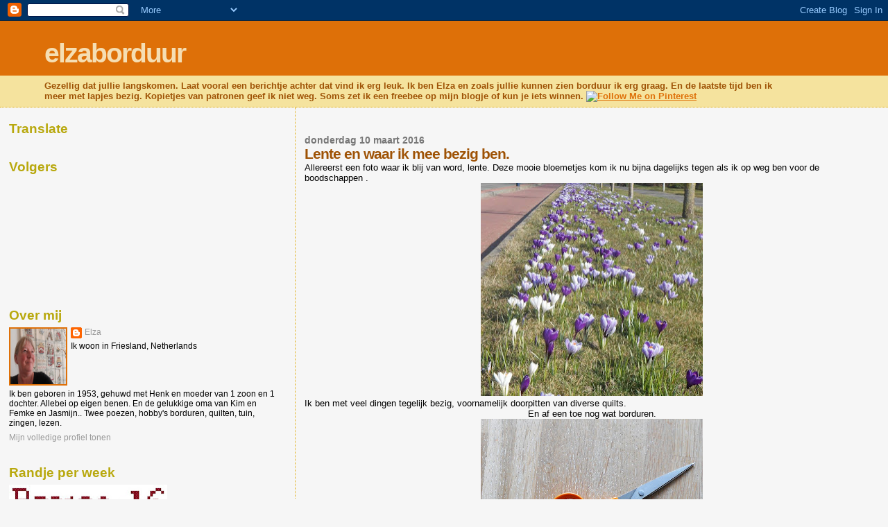

--- FILE ---
content_type: text/html; charset=UTF-8
request_url: https://elzaborduur.blogspot.com/2016/03/lente-en-waar-ik-mee-bezig-ben.html
body_size: 19586
content:
<!DOCTYPE html>
<html dir='ltr'>
<head>
<link href='https://www.blogger.com/static/v1/widgets/2944754296-widget_css_bundle.css' rel='stylesheet' type='text/css'/>
<meta content='text/html; charset=UTF-8' http-equiv='Content-Type'/>
<meta content='blogger' name='generator'/>
<link href='https://elzaborduur.blogspot.com/favicon.ico' rel='icon' type='image/x-icon'/>
<link href='http://elzaborduur.blogspot.com/2016/03/lente-en-waar-ik-mee-bezig-ben.html' rel='canonical'/>
<link rel="alternate" type="application/atom+xml" title="elzaborduur - Atom" href="https://elzaborduur.blogspot.com/feeds/posts/default" />
<link rel="alternate" type="application/rss+xml" title="elzaborduur - RSS" href="https://elzaborduur.blogspot.com/feeds/posts/default?alt=rss" />
<link rel="service.post" type="application/atom+xml" title="elzaborduur - Atom" href="https://www.blogger.com/feeds/37048031535645538/posts/default" />

<link rel="alternate" type="application/atom+xml" title="elzaborduur - Atom" href="https://elzaborduur.blogspot.com/feeds/2027949152222908266/comments/default" />
<!--Can't find substitution for tag [blog.ieCssRetrofitLinks]-->
<link href='https://blogger.googleusercontent.com/img/b/R29vZ2xl/AVvXsEj6rePpgt45nihuc8rb8AKn7NYSLT3GHCPs-c1FUxrxDetEP1X_EX621grNRGXCQa__jB3wtb3LC5LYWUyEiR19l0vfnYH-NQA-DcOLxhO1nI7JRoDU8g_BEJsy__TWvVk_MM2UrenUQw/s320/11018307_903082593096056_1441815585969054647_n.jpg' rel='image_src'/>
<meta content='http://elzaborduur.blogspot.com/2016/03/lente-en-waar-ik-mee-bezig-ben.html' property='og:url'/>
<meta content='Lente en waar ik mee bezig ben.' property='og:title'/>
<meta content='Allereerst een foto waar ik blij van word, lente. Deze mooie bloemetjes kom ik nu bijna dagelijks tegen als ik op weg ben voor de boodschapp...' property='og:description'/>
<meta content='https://blogger.googleusercontent.com/img/b/R29vZ2xl/AVvXsEj6rePpgt45nihuc8rb8AKn7NYSLT3GHCPs-c1FUxrxDetEP1X_EX621grNRGXCQa__jB3wtb3LC5LYWUyEiR19l0vfnYH-NQA-DcOLxhO1nI7JRoDU8g_BEJsy__TWvVk_MM2UrenUQw/w1200-h630-p-k-no-nu/11018307_903082593096056_1441815585969054647_n.jpg' property='og:image'/>
<title>elzaborduur: Lente en waar ik mee bezig ben.</title>
<style id='page-skin-1' type='text/css'><!--
/*
* Blogger Template Style
*
* Sand Dollar
* by Jason Sutter
* Updated by Blogger Team
*/
body {
margin:0px;
padding:0px;
background:#f6f6f6;
color:#000000;
font-size: small;
}
#outer-wrapper {
font:normal normal 100% 'Trebuchet MS',Trebuchet,Verdana,Sans-Serif;
}
a {
color:#DE7008;
}
a:hover {
color:#9E5205;
}
a img {
border-width: 0;
}
#content-wrapper {
padding-top: 0;
padding-right: 1em;
padding-bottom: 0;
padding-left: 1em;
}
@media all  {
div#main {
float:right;
width:66%;
padding-top:30px;
padding-right:0;
padding-bottom:10px;
padding-left:1em;
border-left:dotted 1px #e0ad12;
word-wrap: break-word; /* fix for long text breaking sidebar float in IE */
overflow: hidden;     /* fix for long non-text content breaking IE sidebar float */
}
div#sidebar {
margin-top:20px;
margin-right:0px;
margin-bottom:0px;
margin-left:0;
padding:0px;
text-align:left;
float: left;
width: 31%;
word-wrap: break-word; /* fix for long text breaking sidebar float in IE */
overflow: hidden;     /* fix for long non-text content breaking IE sidebar float */
}
}
@media handheld  {
div#main {
float:none;
width:90%;
}
div#sidebar {
padding-top:30px;
padding-right:7%;
padding-bottom:10px;
padding-left:3%;
}
}
#header {
padding-top:0px;
padding-right:0px;
padding-bottom:0px;
padding-left:0px;
margin-top:0px;
margin-right:0px;
margin-bottom:0px;
margin-left:0px;
border-bottom:dotted 1px #e0ad12;
background:#F5E39e;
}
h1 a:link  {
text-decoration:none;
color:#F5DEB3
}
h1 a:visited  {
text-decoration:none;
color:#F5DEB3
}
h1,h2,h3 {
margin: 0;
}
h1 {
padding-top:25px;
padding-right:0px;
padding-bottom:10px;
padding-left:5%;
color:#F5DEB3;
background:#DE7008;
font:normal bold 300% Verdana,Sans-Serif;
letter-spacing:-2px;
}
h3.post-title {
color:#9E5205;
font:normal bold 160% Verdana,Sans-Serif;
letter-spacing:-1px;
}
h3.post-title a,
h3.post-title a:visited {
color: #9E5205;
}
h2.date-header  {
margin-top:10px;
margin-right:0px;
margin-bottom:0px;
margin-left:0px;
color:#777777;
font: normal bold 105% 'Trebuchet MS',Trebuchet,Verdana,Sans-serif;
}
h4 {
color:#aa0033;
}
#sidebar h2 {
color:#B8A80D;
margin:0px;
padding:0px;
font:normal bold 150% Verdana,Sans-serif;
}
#sidebar .widget {
margin-top:0px;
margin-right:0px;
margin-bottom:33px;
margin-left:0px;
padding-top:0px;
padding-right:0px;
padding-bottom:0px;
padding-left:0px;
font-size:95%;
}
#sidebar ul {
list-style-type:none;
padding-left: 0;
margin-top: 0;
}
#sidebar li {
margin-top:0px;
margin-right:0px;
margin-bottom:0px;
margin-left:0px;
padding-top:0px;
padding-right:0px;
padding-bottom:0px;
padding-left:0px;
list-style-type:none;
font-size:95%;
}
.description {
padding:0px;
margin-top:7px;
margin-right:12%;
margin-bottom:7px;
margin-left:5%;
color:#9E5205;
background:transparent;
font:bold 100% Verdana,Sans-Serif;
}
.post {
margin-top:0px;
margin-right:0px;
margin-bottom:30px;
margin-left:0px;
}
.post strong {
color:#000000;
font-weight:bold;
}
pre,code {
color:#999999;
}
strike {
color:#999999;
}
.post-footer  {
padding:0px;
margin:0px;
color:#444444;
font-size:80%;
}
.post-footer a {
border:none;
color:#968a0a;
text-decoration:none;
}
.post-footer a:hover {
text-decoration:underline;
}
#comments {
padding:0px;
font-size:110%;
font-weight:bold;
}
.comment-author {
margin-top: 10px;
}
.comment-body {
font-size:100%;
font-weight:normal;
color:black;
}
.comment-footer {
padding-bottom:20px;
color:#444444;
font-size:80%;
font-weight:normal;
display:inline;
margin-right:10px
}
.deleted-comment  {
font-style:italic;
color:gray;
}
.comment-link  {
margin-left:.6em;
}
.profile-textblock {
clear: both;
margin-left: 0;
}
.profile-img {
float: left;
margin-top: 0;
margin-right: 5px;
margin-bottom: 5px;
margin-left: 0;
border: 2px solid #DE7008;
}
#sidebar a:link  {
color:#999999;
text-decoration:none;
}
#sidebar a:active  {
color:#ff0000;
text-decoration:none;
}
#sidebar a:visited  {
color:sidebarlinkcolor;
text-decoration:none;
}
#sidebar a:hover {
color:#B8A80D;
text-decoration:none;
}
.feed-links {
clear: both;
line-height: 2.5em;
}
#blog-pager-newer-link {
float: left;
}
#blog-pager-older-link {
float: right;
}
#blog-pager {
text-align: center;
}
.clear {
clear: both;
}
.widget-content {
margin-top: 0.5em;
}
/** Tweaks for layout editor preview */
body#layout #outer-wrapper {
margin-top: 0;
}
body#layout #main,
body#layout #sidebar {
margin-top: 10px;
padding-top: 0;
}

--></style>
<link href='https://www.blogger.com/dyn-css/authorization.css?targetBlogID=37048031535645538&amp;zx=f2d33c9b-628e-4775-bcb0-c4997d496bec' media='none' onload='if(media!=&#39;all&#39;)media=&#39;all&#39;' rel='stylesheet'/><noscript><link href='https://www.blogger.com/dyn-css/authorization.css?targetBlogID=37048031535645538&amp;zx=f2d33c9b-628e-4775-bcb0-c4997d496bec' rel='stylesheet'/></noscript>
<meta name='google-adsense-platform-account' content='ca-host-pub-1556223355139109'/>
<meta name='google-adsense-platform-domain' content='blogspot.com'/>

</head>
<body>
<div class='navbar section' id='navbar'><div class='widget Navbar' data-version='1' id='Navbar1'><script type="text/javascript">
    function setAttributeOnload(object, attribute, val) {
      if(window.addEventListener) {
        window.addEventListener('load',
          function(){ object[attribute] = val; }, false);
      } else {
        window.attachEvent('onload', function(){ object[attribute] = val; });
      }
    }
  </script>
<div id="navbar-iframe-container"></div>
<script type="text/javascript" src="https://apis.google.com/js/platform.js"></script>
<script type="text/javascript">
      gapi.load("gapi.iframes:gapi.iframes.style.bubble", function() {
        if (gapi.iframes && gapi.iframes.getContext) {
          gapi.iframes.getContext().openChild({
              url: 'https://www.blogger.com/navbar/37048031535645538?po\x3d2027949152222908266\x26origin\x3dhttps://elzaborduur.blogspot.com',
              where: document.getElementById("navbar-iframe-container"),
              id: "navbar-iframe"
          });
        }
      });
    </script><script type="text/javascript">
(function() {
var script = document.createElement('script');
script.type = 'text/javascript';
script.src = '//pagead2.googlesyndication.com/pagead/js/google_top_exp.js';
var head = document.getElementsByTagName('head')[0];
if (head) {
head.appendChild(script);
}})();
</script>
</div></div>
<div id='outer-wrapper'><div id='wrap2'>
<!-- skip links for text browsers -->
<span id='skiplinks' style='display:none;'>
<a href='#main'>skip to main </a> |
      <a href='#sidebar'>skip to sidebar</a>
</span>
<div id='header-wrapper'>
<div class='header section' id='header'><div class='widget Header' data-version='1' id='Header1'>
<div id='header-inner'>
<div class='titlewrapper'>
<h1 class='title'>
<a href='https://elzaborduur.blogspot.com/'>
elzaborduur
</a>
</h1>
</div>
<div class='descriptionwrapper'>
<p class='description'><span>Gezellig dat jullie langskomen.
Laat vooral een berichtje achter dat vind ik erg leuk.
Ik ben Elza en zoals jullie kunnen zien borduur ik erg graag. En de laatste tijd ben ik meer met lapjes bezig.
Kopietjes van patronen geef ik niet weg. Soms zet ik een freebee op mijn blogje of kun je iets winnen.
<a href="http://pinterest.com/elzaborduur/"><img src="https://lh3.googleusercontent.com/blogger_img_proxy/AEn0k_udReTthflt6Z7GuGIY92CCpkyZ4PU8mIZ1xb-cxgDWnXdQeQ23tVV_OiJU8mHHZMy1PWxYZhBz6C0vumqjJWkZ1vC2CRgd3swp66s3kc_4mLZzmyWsYiEKPyk8J8Jhdthqnk2g2ngz4LgJ_dggU0S4TXTlBNzwtwRv=s0-d" width="169" height="28" alt="Follow Me on Pinterest"></a></span></p>
</div>
</div>
</div></div>
</div>
<div id='content-wrapper'>
<div id='crosscol-wrapper' style='text-align:center'>
<div class='crosscol no-items section' id='crosscol'></div>
</div>
<div id='main-wrapper'>
<div class='main section' id='main'><div class='widget Blog' data-version='1' id='Blog1'>
<div class='blog-posts hfeed'>

          <div class="date-outer">
        
<h2 class='date-header'><span>donderdag 10 maart 2016</span></h2>

          <div class="date-posts">
        
<div class='post-outer'>
<div class='post hentry uncustomized-post-template' itemprop='blogPost' itemscope='itemscope' itemtype='http://schema.org/BlogPosting'>
<meta content='https://blogger.googleusercontent.com/img/b/R29vZ2xl/AVvXsEj6rePpgt45nihuc8rb8AKn7NYSLT3GHCPs-c1FUxrxDetEP1X_EX621grNRGXCQa__jB3wtb3LC5LYWUyEiR19l0vfnYH-NQA-DcOLxhO1nI7JRoDU8g_BEJsy__TWvVk_MM2UrenUQw/s320/11018307_903082593096056_1441815585969054647_n.jpg' itemprop='image_url'/>
<meta content='37048031535645538' itemprop='blogId'/>
<meta content='2027949152222908266' itemprop='postId'/>
<a name='2027949152222908266'></a>
<h3 class='post-title entry-title' itemprop='name'>
Lente en waar ik mee bezig ben.
</h3>
<div class='post-header'>
<div class='post-header-line-1'></div>
</div>
<div class='post-body entry-content' id='post-body-2027949152222908266' itemprop='description articleBody'>
Allereerst een foto waar ik blij van word, lente. Deze mooie bloemetjes kom ik nu bijna dagelijks tegen als ik op weg ben voor de boodschappen .<div class="separator" style="clear: both; text-align: center;">
<a href="https://blogger.googleusercontent.com/img/b/R29vZ2xl/AVvXsEj6rePpgt45nihuc8rb8AKn7NYSLT3GHCPs-c1FUxrxDetEP1X_EX621grNRGXCQa__jB3wtb3LC5LYWUyEiR19l0vfnYH-NQA-DcOLxhO1nI7JRoDU8g_BEJsy__TWvVk_MM2UrenUQw/s1600/11018307_903082593096056_1441815585969054647_n.jpg" imageanchor="1" style="margin-left: 1em; margin-right: 1em;"><img border="0" height="307" src="https://blogger.googleusercontent.com/img/b/R29vZ2xl/AVvXsEj6rePpgt45nihuc8rb8AKn7NYSLT3GHCPs-c1FUxrxDetEP1X_EX621grNRGXCQa__jB3wtb3LC5LYWUyEiR19l0vfnYH-NQA-DcOLxhO1nI7JRoDU8g_BEJsy__TWvVk_MM2UrenUQw/s320/11018307_903082593096056_1441815585969054647_n.jpg" width="320" /></a></div>
<div>
Ik ben met veel dingen tegelijk bezig, voornamelijk doorpitten van diverse quilts.</div>
<div style="text-align: center;">
En af een toe nog wat borduren.</div>
<div class="separator" style="clear: both; text-align: center;">
<a href="https://blogger.googleusercontent.com/img/b/R29vZ2xl/AVvXsEjfPKXXRbaE30F2KsPtfJu_xE2g293IOFqn35hBLnx-GO4ivoHezRqxLGSt64v1OrPwS6sRaUxcXeN3LPo8m-qRlPi-pc6jIaIHa0n-Gm6CYTxrQvvoUxO4V2Ou-_T3czj0xjyz5IFm8A/s1600/DSCN3360+%25282%2529.JPG" imageanchor="1" style="margin-left: 1em; margin-right: 1em;"><img border="0" height="317" src="https://blogger.googleusercontent.com/img/b/R29vZ2xl/AVvXsEjfPKXXRbaE30F2KsPtfJu_xE2g293IOFqn35hBLnx-GO4ivoHezRqxLGSt64v1OrPwS6sRaUxcXeN3LPo8m-qRlPi-pc6jIaIHa0n-Gm6CYTxrQvvoUxO4V2Ou-_T3czj0xjyz5IFm8A/s320/DSCN3360+%25282%2529.JPG" width="320" /></a></div>
<div class="separator" style="clear: both; text-align: center;">
Geheim werkje voor Jasmijn&nbsp;</div>
<div class="separator" style="clear: both; text-align: center;">
<a href="https://blogger.googleusercontent.com/img/b/R29vZ2xl/AVvXsEiRs3A1MQWuJej0c2_bbKW4XdeDStNhldWtYUEB9MSHSvcGntzy8nSUOaLZcWqfE_b-WZpy2FT7qQdxoI5qH9F4M_P_UsV9beOqdB6yNDOW-aSyCCAGlQgiVL9vVCXQj8IsAgM8U24fCQ/s1600/DSCN3361+%25282%2529.JPG" imageanchor="1" style="margin-left: 1em; margin-right: 1em;"><img border="0" height="240" src="https://blogger.googleusercontent.com/img/b/R29vZ2xl/AVvXsEiRs3A1MQWuJej0c2_bbKW4XdeDStNhldWtYUEB9MSHSvcGntzy8nSUOaLZcWqfE_b-WZpy2FT7qQdxoI5qH9F4M_P_UsV9beOqdB6yNDOW-aSyCCAGlQgiVL9vVCXQj8IsAgM8U24fCQ/s320/DSCN3361+%25282%2529.JPG" width="320" /></a></div>
<div class="separator" style="clear: both; text-align: center;">
Begin van wat nieuws.&nbsp;</div>
<div class="separator" style="clear: both; text-align: center;">
<a href="https://blogger.googleusercontent.com/img/b/R29vZ2xl/AVvXsEgd-bB4J0sDX0eXcAPu1654g4RkoDEjSVJyIdSEjmcm103C0Q2rKpmDnPeihnq-pqF7gCPJ-AKKseWgCF2QDYM5e4xqdRHJTR1IIjUJLh5cl21jqFW1txDyCYNTwFK636FXtqj5nUCvtQ/s1600/DSCN3362+%25282%2529.JPG" imageanchor="1" style="margin-left: 1em; margin-right: 1em;"><img border="0" height="320" src="https://blogger.googleusercontent.com/img/b/R29vZ2xl/AVvXsEgd-bB4J0sDX0eXcAPu1654g4RkoDEjSVJyIdSEjmcm103C0Q2rKpmDnPeihnq-pqF7gCPJ-AKKseWgCF2QDYM5e4xqdRHJTR1IIjUJLh5cl21jqFW1txDyCYNTwFK636FXtqj5nUCvtQ/s320/DSCN3362+%25282%2529.JPG" width="294" /></a></div>
<div class="separator" style="clear: both; text-align: center;">
Doorpitwerkje</div>
<div class="separator" style="clear: both; text-align: center;">
<br /></div>
<div class="separator" style="clear: both; text-align: center;">
<a href="https://blogger.googleusercontent.com/img/b/R29vZ2xl/AVvXsEg7hFYchFIPeBIrTEhvdJGwnC3a2fMxc_O_JM_ujTH_E2Xx77IwjDnNISURBQQDNzA4ATjCzx85UK-coVmiQm-jJ6AddfUMEXR5B11CP2Wevo0J3Cbzd-vYYlaQc9VQE7CV7MNH023JxA/s1600/DSCN3363+%25282%2529.JPG" imageanchor="1" style="margin-left: 1em; margin-right: 1em;"><img border="0" height="235" src="https://blogger.googleusercontent.com/img/b/R29vZ2xl/AVvXsEg7hFYchFIPeBIrTEhvdJGwnC3a2fMxc_O_JM_ujTH_E2Xx77IwjDnNISURBQQDNzA4ATjCzx85UK-coVmiQm-jJ6AddfUMEXR5B11CP2Wevo0J3Cbzd-vYYlaQc9VQE7CV7MNH023JxA/s320/DSCN3363+%25282%2529.JPG" width="320" /></a></div>
<div class="separator" style="clear: both; text-align: center;">
Nog meer doorpitten.</div>
<br />
<div class="separator" style="clear: both; text-align: center;">
<a href="https://blogger.googleusercontent.com/img/b/R29vZ2xl/AVvXsEhtOfFNKvP2CfIVg0hYm2pmUS0NcTX3TZuAtsTNmx_SoVnP3BthdO_5JVMrz4PJjfSe3H8hyoLEYXfnsjjX_AKpuao0oUOyF9s9jO3akzDGyITeFmWkBYYcBgmKJ3B9j7ODBREiaNUeEw/s1600/DSCN3364+%25282%2529.JPG" imageanchor="1" style="margin-left: 1em; margin-right: 1em;"><img border="0" height="156" src="https://blogger.googleusercontent.com/img/b/R29vZ2xl/AVvXsEhtOfFNKvP2CfIVg0hYm2pmUS0NcTX3TZuAtsTNmx_SoVnP3BthdO_5JVMrz4PJjfSe3H8hyoLEYXfnsjjX_AKpuao0oUOyF9s9jO3akzDGyITeFmWkBYYcBgmKJ3B9j7ODBREiaNUeEw/s320/DSCN3364+%25282%2529.JPG" width="320" /></a></div>
<div class="separator" style="clear: both; text-align: center;">
Wat borduren.</div>
<div style="text-align: center;">
<br /></div>
<div align="center" style="text-align: center;">
<br /></div>
<div style='clear: both;'></div>
</div>
<div class='post-footer'>
<div class='post-footer-line post-footer-line-1'>
<span class='post-author vcard'>
Gepost door
<span class='fn' itemprop='author' itemscope='itemscope' itemtype='http://schema.org/Person'>
<meta content='https://www.blogger.com/profile/15565527205299615093' itemprop='url'/>
<a class='g-profile' href='https://www.blogger.com/profile/15565527205299615093' rel='author' title='author profile'>
<span itemprop='name'>Elza</span>
</a>
</span>
</span>
<span class='post-timestamp'>
op
<meta content='http://elzaborduur.blogspot.com/2016/03/lente-en-waar-ik-mee-bezig-ben.html' itemprop='url'/>
<a class='timestamp-link' href='https://elzaborduur.blogspot.com/2016/03/lente-en-waar-ik-mee-bezig-ben.html' rel='bookmark' title='permanent link'><abbr class='published' itemprop='datePublished' title='2016-03-10T10:42:00+01:00'>donderdag, maart 10, 2016</abbr></a>
</span>
<span class='post-comment-link'>
</span>
<span class='post-icons'>
<span class='item-action'>
<a href='https://www.blogger.com/email-post/37048031535645538/2027949152222908266' title='Post e-mailen'>
<img alt='' class='icon-action' height='13' src='https://resources.blogblog.com/img/icon18_email.gif' width='18'/>
</a>
</span>
<span class='item-control blog-admin pid-1814158837'>
<a href='https://www.blogger.com/post-edit.g?blogID=37048031535645538&postID=2027949152222908266&from=pencil' title='Post bewerken'>
<img alt='' class='icon-action' height='18' src='https://resources.blogblog.com/img/icon18_edit_allbkg.gif' width='18'/>
</a>
</span>
</span>
<div class='post-share-buttons goog-inline-block'>
</div>
</div>
<div class='post-footer-line post-footer-line-2'>
<span class='post-labels'>
</span>
</div>
<div class='post-footer-line post-footer-line-3'>
<span class='post-location'>
</span>
</div>
</div>
</div>
<div class='comments' id='comments'>
<a name='comments'></a>
<h4>2 opmerkingen:</h4>
<div id='Blog1_comments-block-wrapper'>
<dl class='avatar-comment-indent' id='comments-block'>
<dt class='comment-author ' id='c8571692625807813466'>
<a name='c8571692625807813466'></a>
<div class="avatar-image-container avatar-stock"><span dir="ltr"><a href="https://www.blogger.com/profile/12167543955802192947" target="" rel="nofollow" onclick="" class="avatar-hovercard" id="av-8571692625807813466-12167543955802192947"><img src="//www.blogger.com/img/blogger_logo_round_35.png" width="35" height="35" alt="" title="marga">

</a></span></div>
<a href='https://www.blogger.com/profile/12167543955802192947' rel='nofollow'>marga</a>
zei
</dt>
<dd class='comment-body' id='Blog1_cmt-8571692625807813466'>
<p>
Ziet er allemaal mooi uit en nu de zon buiten schijnt is alles een beetje vriendelijker.<br />Groeten<br />Marga
</p>
</dd>
<dd class='comment-footer'>
<span class='comment-timestamp'>
<a href='https://elzaborduur.blogspot.com/2016/03/lente-en-waar-ik-mee-bezig-ben.html?showComment=1457620264089#c8571692625807813466' title='comment permalink'>
10 maart 2016 om 15:31
</a>
<span class='item-control blog-admin pid-609283809'>
<a class='comment-delete' href='https://www.blogger.com/comment/delete/37048031535645538/8571692625807813466' title='Reactie verwijderen'>
<img src='https://resources.blogblog.com/img/icon_delete13.gif'/>
</a>
</span>
</span>
</dd>
<dt class='comment-author ' id='c2613989444675541600'>
<a name='c2613989444675541600'></a>
<div class="avatar-image-container vcard"><span dir="ltr"><a href="https://www.blogger.com/profile/00443897581827411829" target="" rel="nofollow" onclick="" class="avatar-hovercard" id="av-2613989444675541600-00443897581827411829"><img src="https://resources.blogblog.com/img/blank.gif" width="35" height="35" class="delayLoad" style="display: none;" longdesc="//blogger.googleusercontent.com/img/b/R29vZ2xl/AVvXsEgfV9Oce31-kmSg9XCiVp2xPH1Vw-J9QweYcN6zSqyKYjl3CSXf7pINGKH6KBmKpbBth46XSUfMUWIH_wMaxBftlM6InpYBMm-Q_TAnU9y_DjkuFziEXzK-FOqqIw1B8NQ/s45-c/image-2017-12-29.jpg" alt="" title="Vlinder">

<noscript><img src="//blogger.googleusercontent.com/img/b/R29vZ2xl/AVvXsEgfV9Oce31-kmSg9XCiVp2xPH1Vw-J9QweYcN6zSqyKYjl3CSXf7pINGKH6KBmKpbBth46XSUfMUWIH_wMaxBftlM6InpYBMm-Q_TAnU9y_DjkuFziEXzK-FOqqIw1B8NQ/s45-c/image-2017-12-29.jpg" width="35" height="35" class="photo" alt=""></noscript></a></span></div>
<a href='https://www.blogger.com/profile/00443897581827411829' rel='nofollow'>Vlinder</a>
zei
</dt>
<dd class='comment-body' id='Blog1_cmt-2613989444675541600'>
<p>
Mooii allemaal Elza en wat heb je leuke kleurtjes voor je RPW 2016..Fijn weekend! groetjes Petra
</p>
</dd>
<dd class='comment-footer'>
<span class='comment-timestamp'>
<a href='https://elzaborduur.blogspot.com/2016/03/lente-en-waar-ik-mee-bezig-ben.html?showComment=1457686993101#c2613989444675541600' title='comment permalink'>
11 maart 2016 om 10:03
</a>
<span class='item-control blog-admin pid-615593396'>
<a class='comment-delete' href='https://www.blogger.com/comment/delete/37048031535645538/2613989444675541600' title='Reactie verwijderen'>
<img src='https://resources.blogblog.com/img/icon_delete13.gif'/>
</a>
</span>
</span>
</dd>
</dl>
</div>
<p class='comment-footer'>
<a href='https://www.blogger.com/comment/fullpage/post/37048031535645538/2027949152222908266' onclick=''>Een reactie posten</a>
</p>
</div>
</div>

        </div></div>
      
</div>
<div class='blog-pager' id='blog-pager'>
<span id='blog-pager-newer-link'>
<a class='blog-pager-newer-link' href='https://elzaborduur.blogspot.com/2016/03/zo-mooi.html' id='Blog1_blog-pager-newer-link' title='Nieuwere post'>Nieuwere post</a>
</span>
<span id='blog-pager-older-link'>
<a class='blog-pager-older-link' href='https://elzaborduur.blogspot.com/2016/03/weer-gewoon-verder.html' id='Blog1_blog-pager-older-link' title='Oudere post'>Oudere post</a>
</span>
<a class='home-link' href='https://elzaborduur.blogspot.com/'>Homepage</a>
</div>
<div class='clear'></div>
<div class='post-feeds'>
<div class='feed-links'>
Abonneren op:
<a class='feed-link' href='https://elzaborduur.blogspot.com/feeds/2027949152222908266/comments/default' target='_blank' type='application/atom+xml'>Reacties posten (Atom)</a>
</div>
</div>
</div></div>
</div>
<div id='sidebar-wrapper'>
<div class='sidebar section' id='sidebar'><div class='widget Translate' data-version='1' id='Translate1'>
<h2 class='title'>Translate</h2>
<div id='google_translate_element'></div>
<script>
    function googleTranslateElementInit() {
      new google.translate.TranslateElement({
        pageLanguage: 'nl',
        autoDisplay: 'true',
        layout: google.translate.TranslateElement.InlineLayout.SIMPLE
      }, 'google_translate_element');
    }
  </script>
<script src='//translate.google.com/translate_a/element.js?cb=googleTranslateElementInit'></script>
<div class='clear'></div>
</div><div class='widget Followers' data-version='1' id='Followers1'>
<h2 class='title'>Volgers</h2>
<div class='widget-content'>
<div id='Followers1-wrapper'>
<div style='margin-right:2px;'>
<div><script type="text/javascript" src="https://apis.google.com/js/platform.js"></script>
<div id="followers-iframe-container"></div>
<script type="text/javascript">
    window.followersIframe = null;
    function followersIframeOpen(url) {
      gapi.load("gapi.iframes", function() {
        if (gapi.iframes && gapi.iframes.getContext) {
          window.followersIframe = gapi.iframes.getContext().openChild({
            url: url,
            where: document.getElementById("followers-iframe-container"),
            messageHandlersFilter: gapi.iframes.CROSS_ORIGIN_IFRAMES_FILTER,
            messageHandlers: {
              '_ready': function(obj) {
                window.followersIframe.getIframeEl().height = obj.height;
              },
              'reset': function() {
                window.followersIframe.close();
                followersIframeOpen("https://www.blogger.com/followers/frame/37048031535645538?colors\x3dCgt0cmFuc3BhcmVudBILdHJhbnNwYXJlbnQaByMwMDAwMDAiByM5OTk5OTkqByNmNmY2ZjYyByM5RTUyMDU6ByMwMDAwMDBCByM5OTk5OTlKByMwMDAwMDBSByM5OTk5OTlaC3RyYW5zcGFyZW50\x26pageSize\x3d21\x26hl\x3dnl\x26origin\x3dhttps://elzaborduur.blogspot.com");
              },
              'open': function(url) {
                window.followersIframe.close();
                followersIframeOpen(url);
              }
            }
          });
        }
      });
    }
    followersIframeOpen("https://www.blogger.com/followers/frame/37048031535645538?colors\x3dCgt0cmFuc3BhcmVudBILdHJhbnNwYXJlbnQaByMwMDAwMDAiByM5OTk5OTkqByNmNmY2ZjYyByM5RTUyMDU6ByMwMDAwMDBCByM5OTk5OTlKByMwMDAwMDBSByM5OTk5OTlaC3RyYW5zcGFyZW50\x26pageSize\x3d21\x26hl\x3dnl\x26origin\x3dhttps://elzaborduur.blogspot.com");
  </script></div>
</div>
</div>
<div class='clear'></div>
</div>
</div><div class='widget Profile' data-version='1' id='Profile1'>
<h2>Over mij</h2>
<div class='widget-content'>
<a href='https://www.blogger.com/profile/15565527205299615093'><img alt='Mijn foto' class='profile-img' height='80' src='//blogger.googleusercontent.com/img/b/R29vZ2xl/AVvXsEi0bTBhzws7TKWYPUoj6RWkQgXrSrn4ByaZ1fRBA3Gp-oiMVs7c7gxsKXBk1CtXYyaD2UdOJeBL9CvSs8PhKB0rM6vm5Mmi5w2XBjMt9DfiEajvtfsfPQqOazxqjRYtPU4/s220/31-7-17+%282%29.JPG' width='80'/></a>
<dl class='profile-datablock'>
<dt class='profile-data'>
<a class='profile-name-link g-profile' href='https://www.blogger.com/profile/15565527205299615093' rel='author' style='background-image: url(//www.blogger.com/img/logo-16.png);'>
Elza
</a>
</dt>
<dd class='profile-data'>Ik woon in Friesland, Netherlands</dd>
<dd class='profile-textblock'>Ik ben geboren in 1953, gehuwd met Henk en moeder van 1 zoon en 1 dochter.
Allebei op eigen benen.
En de gelukkige oma van Kim en Femke en Jasmijn..
Twee poezen, hobby's borduren,  quilten, tuin, zingen, lezen.</dd>
</dl>
<a class='profile-link' href='https://www.blogger.com/profile/15565527205299615093' rel='author'>Mijn volledige profiel tonen</a>
<div class='clear'></div>
</div>
</div><div class='widget Image' data-version='1' id='Image10'>
<h2>Randje per week</h2>
<div class='widget-content'>
<a href='http://randjeperweek.blogspot.nl/'>
<img alt='Randje per week' height='59' id='Image10_img' src='https://blogger.googleusercontent.com/img/b/R29vZ2xl/AVvXsEiMYShPYSxoJUZ9VwBUvz1MDdV3ecEkw3OweQRHJnsl5zgZ79EI_HvmcB5bfynGr-WoIuSWD_ZJlky_CuaY-46rrGYVd6yj-UsKKcHXdI9ej3PTTcazJXe9wLSHvzHiI0lJRhx4yvyLtQ/s228/RpW2016.jpg' width='228'/>
</a>
<br/>
<span class='caption'>Hier doe ik aan mee</span>
</div>
<div class='clear'></div>
</div><div class='widget Image' data-version='1' id='Image14'>
<h2>klein meisje Jasmijn</h2>
<div class='widget-content'>
<img alt='klein meisje Jasmijn' height='364' id='Image14_img' src='https://blogger.googleusercontent.com/img/b/R29vZ2xl/AVvXsEgQYkSK1s6y1naVlxZbtvgriXxxLhr5k_mqwn-itINN2A6SOSeMrb-VB5NUkNgR_9lH6Cx_PJOhv6IsoXSR2YBuWSkZIydQ5-RZzqAEBYazLkCBo2cxF8BMwTpcg7D5jJXzWtZQHr__2w/s1600/dkentje+twee.jpeg' width='228'/>
<br/>
<span class='caption'>quiltje voor Jasmijn</span>
</div>
<div class='clear'></div>
</div><div class='widget Image' data-version='1' id='Image7'>
<h2>Nature's Home Afghan</h2>
<div class='widget-content'>
<img alt='Nature&#39;s Home Afghan' height='228' id='Image7_img' src='https://blogger.googleusercontent.com/img/b/R29vZ2xl/AVvXsEgCjdJd7nHIwuvJWNBizpGltBj7Pa4GCap5NLtrSgyHWV1C0PINY1aU5AQcYU0BUhN-OeytzwMxSh0qvpN2P8cG-wU9kFyUWA7Yrh2eUY_nOaOXPdULixmI8QdHvMMvVgcFsvXTkoJCnyk/s228/hangt.JPG' width='215'/>
<br/>
<span class='caption'>18 maart 2012 Hij hangt in de kamer</span>
</div>
<div class='clear'></div>
</div><div class='widget Image' data-version='1' id='Image11'>
<h2>randjes 2014 en 2015</h2>
<div class='widget-content'>
<img alt='randjes 2014 en 2015' height='228' id='Image11_img' src='https://blogger.googleusercontent.com/img/b/R29vZ2xl/AVvXsEhrrfipzP5xTQHAUQQECrHWDPunPDK5kqE-Lb6V7A65OEdT9bwG5FQ3b8Wwhf0ime0SAHqsq5zX83Un2qRH8Hv_qXAePOifhJgk2h0t_dmtiRE7bQTaRzgbglfDyz__OFEGom12ORY1RA/s228/10294355_1264430740294571_3837525982702845829_n.jpg' width='158'/>
<br/>
<span class='caption'>Mooi werk om te doen</span>
</div>
<div class='clear'></div>
</div><div class='widget Image' data-version='1' id='Image9'>
<h2>Variahexen</h2>
<div class='widget-content'>
<img alt='Variahexen' height='168' id='Image9_img' src='https://blogger.googleusercontent.com/img/b/R29vZ2xl/AVvXsEjqKWXseaFwsqXHZBm0cvNtTSCLwaXJ8XZGwSuTpL1dMKBsi-a0JCvhlp0Aw2jz9WPjyTieysVidJSXn6Lv0jxN7ZgRX9swRz4wyFuPEoV0DGBaIND5GemI9Hi9SUL6S_0q4jzfIwoBqQ/s228/12604874_1281066921964286_4400192475147087131_o.jpg' width='228'/>
<br/>
<span class='caption'>Patroon Quilt en zo</span>
</div>
<div class='clear'></div>
</div><div class='widget Image' data-version='1' id='Image1'>
<h2>Weer sneeuwmannen</h2>
<div class='widget-content'>
<img alt='Weer sneeuwmannen' height='249' id='Image1_img' src='https://blogger.googleusercontent.com/img/b/R29vZ2xl/AVvXsEhnE11qmqp4xcuHwVsQn4jE8Pa26BvxOlPQz9s7oHlOPUOR3xCL5YhjN6IbRxRnqaxAmgDYv0ebxDX89BtZhEVEuMB0v4qWgViwMbnCatfspyfsSSFB1mm5GM8VmkZfc88CEFEoqHHIHg/s1600-r/999638_1263308193740159_2889658009119424934_n.jpg' width='228'/>
<br/>
<span class='caption'>kerst 2015</span>
</div>
<div class='clear'></div>
</div><div class='widget Image' data-version='1' id='Image3'>
<h2>om mee te spelen</h2>
<div class='widget-content'>
<img alt='om mee te spelen' height='171' id='Image3_img' src='https://blogger.googleusercontent.com/img/b/R29vZ2xl/AVvXsEiZYnqyU28uU-Irh_y9DPug2zofHdjCq0VoJiADMk3RPvK28fQH3nKuXsPoKH8M7W__z8-lO0Ut48df-OFohITeJmGghuZTK1sK_sb8PvI2MKtHpqY6GRIImIdUFreDbtP5AVoR1DG35g/s228/DSCN0654.JPG' width='228'/>
<br/>
<span class='caption'>gemaakt voor de derde verjaardag van de meisjes.</span>
</div>
<div class='clear'></div>
</div><div class='widget Image' data-version='1' id='Image8'>
<h2>Iedere maand eentje</h2>
<div class='widget-content'>
<img alt='Iedere maand eentje' height='140' id='Image8_img' src='https://blogger.googleusercontent.com/img/b/R29vZ2xl/AVvXsEhSVOKApi4Q89JhXaMEJsjoQyRyokqCSvrE3LFWCAi4kkxS_gtN69kvLU0jZHn4fK9qXzdoQsgCyekHqnUJfIlt7T1491Zgn4bnRbRoC8R8GoqPeLRPzWPShUIMMxF7UPwtoMJcEkmkHg/s228/februari.jpg' width='228'/>
<br/>
</div>
<div class='clear'></div>
</div><div class='widget Image' data-version='1' id='Image4'>
<h2>Nog kleine popkes</h2>
<div class='widget-content'>
<img alt='Nog kleine popkes' height='171' id='Image4_img' src='https://blogger.googleusercontent.com/img/b/R29vZ2xl/AVvXsEhpuAcjL1rsRVS-p1hmUh_8NwsxWTPweHDsgfx2GaroRUqhidYNliyzafROX2UN7AK9ICnF3NFG9_iJx7nJdMI4G34vFUfM0mRX9ATiwD4bDpynYMGfVurN97MVVnBjySn3ygvBeG0kYp4/s228/Kim+Li+en+Femke+ReQuiltjeclose_up.jpg' width='228'/>
<br/>
<span class='caption'>kleine quiltjes</span>
</div>
<div class='clear'></div>
</div><div class='widget BlogList' data-version='1' id='BlogList1'>
<h2 class='title'>Mijn lijst met blogs</h2>
<div class='widget-content'>
<div class='blog-list-container' id='BlogList1_container'>
<ul id='BlogList1_blogs'>
<li style='display: block;'>
<div class='blog-icon'>
<img data-lateloadsrc='https://lh3.googleusercontent.com/blogger_img_proxy/AEn0k_tAxPGYRR87jYJCbeA161LvUayAB4Pg0eiBjQM4Iws3O6wcY11qR29xjJUna9l_AsUlgKW2NNu5CjS5UaTRShWNWGnTzJ5E3o7egooD=s16-w16-h16' height='16' width='16'/>
</div>
<div class='blog-content'>
<div class='blog-title'>
<a href='http://10ekequilt.blogspot.com/' target='_blank'>
10ekeQUILT</a>
</div>
<div class='item-content'>
<div class='item-thumbnail'>
<a href='http://10ekequilt.blogspot.com/' target='_blank'>
<img alt='' border='0' height='72' src='https://lh3.googleusercontent.com/-LtDq-czblbU/WP3U4BVgOfI/AAAAAAAABqI/fIK7xpO4yuwL2i2IR7inaV5qiB9Nck0JQCHM/s72-c/blogger-image-2020679325.jpg' width='72'/>
</a>
</div>
<div class='item-time'>
8 jaar geleden
</div>
</div>
</div>
<div style='clear: both;'></div>
</li>
<li style='display: block;'>
<div class='blog-icon'>
<img data-lateloadsrc='https://lh3.googleusercontent.com/blogger_img_proxy/AEn0k_tJnSSH6Ae--UIHLfdB6jHKRn4S_xKowltL5EZWeUNfjdiMgSsz6j0QPre-TclsrwY61UyEEIStURsW-EhLeh_NEpWQgc5sZ4dM1Vss1FEXS5fb=s16-w16-h16' height='16' width='16'/>
</div>
<div class='blog-content'>
<div class='blog-title'>
<a href='https://anneleindesign.blogspot.com/' target='_blank'>
Annelein Design</a>
</div>
<div class='item-content'>
<div class='item-thumbnail'>
<a href='https://anneleindesign.blogspot.com/' target='_blank'>
<img alt='' border='0' height='72' src='https://blogger.googleusercontent.com/img/a/AVvXsEjN978QGGD9gVTTVhewlgRYxpj1Um25RVWir-cMGMDyFI3b239mqqOmA2rGtWIOwgiiqC9g7V4-zj0fVHhi48l0mSu3yKbr9VNd2GBE4d8XGzVVKjKjm6-ZE00r48IVifcxhuPn49IcRdaAW8SXfq2cpw3OdW2E2bAJiGNNQ3miyg_EWkxIKctg1RylPSYX=s72-w400-h400-c' width='72'/>
</a>
</div>
<div class='item-time'>
1 dag geleden
</div>
</div>
</div>
<div style='clear: both;'></div>
</li>
<li style='display: block;'>
<div class='blog-icon'>
<img data-lateloadsrc='https://lh3.googleusercontent.com/blogger_img_proxy/AEn0k_sBMNg_xbB-9UrJvLw2f52425ygJmvRnMy104fWMLlUG42-xktgYuYUhYlP9KVItRnlLyJnQrb6qCWqx3DM7Y1vv9KXYoUpkvzmPNJDazC1-OAM=s16-w16-h16' height='16' width='16'/>
</div>
<div class='blog-content'>
<div class='blog-title'>
<a href='https://berthi.textile-collection.nl' target='_blank'>
Berthi's Weblog</a>
</div>
<div class='item-content'>
<div class='item-time'>
5 jaar geleden
</div>
</div>
</div>
<div style='clear: both;'></div>
</li>
<li style='display: block;'>
<div class='blog-icon'>
<img data-lateloadsrc='https://lh3.googleusercontent.com/blogger_img_proxy/AEn0k_uTt7ofULsUzn3V65fe4Af9SdrSRTPJHOyHZ3Ak7gAJwTBKL4Z1GSnd_F7YLGeHCelMeVAUJmtVUgZfU4lYFFIevPgjozyIMN8Petk8jg=s16-w16-h16' height='16' width='16'/>
</div>
<div class='blog-content'>
<div class='blog-title'>
<a href='http://els-bobbin.blogspot.com/' target='_blank'>
BOBBIN</a>
</div>
<div class='item-content'>
<div class='item-thumbnail'>
<a href='http://els-bobbin.blogspot.com/' target='_blank'>
<img alt='' border='0' height='72' src='https://img.youtube.com/vi/HmlUb9TzABg/default.jpg' width='72'/>
</a>
</div>
<div class='item-time'>
5 jaar geleden
</div>
</div>
</div>
<div style='clear: both;'></div>
</li>
<li style='display: block;'>
<div class='blog-icon'>
<img data-lateloadsrc='https://lh3.googleusercontent.com/blogger_img_proxy/AEn0k_sKxfMri54jt3ChPTHWAmdI5l89fmw88dsQllxbGtuc8aHlXlVx_kOcXXJdh6TGxRUlHPrwUnpf90N0WCaujqoAbpqheJhWds4BnebCJ1DSvVo=s16-w16-h16' height='16' width='16'/>
</div>
<div class='blog-content'>
<div class='blog-title'>
<a href='http://wietskesquilts.blogspot.com/' target='_blank'>
Bossche quilts en meer</a>
</div>
<div class='item-content'>
<div class='item-thumbnail'>
<a href='http://wietskesquilts.blogspot.com/' target='_blank'>
<img alt='' border='0' height='72' src='https://blogger.googleusercontent.com/img/b/R29vZ2xl/AVvXsEjZSK58eGUKr32dh3LsEjjpWdwJWDA6KTF7dLsKV1-9PYmc0xetSXWXRyTAHInVsHHUWDxnCmyCTu2J1LGkCg8Gv9ks2MUEfmx4Q-GazfpSUx5k5rcHiD13UbLno_ZpBDG7krrYB2YoeaTEOmYHuZ77u_jnH-GFupUjwpRnSK_ezbfHYoeAr0jnVQ9d-Xg/s72-c/IMG_7344.jpeg' width='72'/>
</a>
</div>
<div class='item-time'>
3 dagen geleden
</div>
</div>
</div>
<div style='clear: both;'></div>
</li>
<li style='display: block;'>
<div class='blog-icon'>
<img data-lateloadsrc='https://lh3.googleusercontent.com/blogger_img_proxy/AEn0k_t-DwqM3atzupdhm5FY76ZtB5obbjiayM6LJAYLHEB_CSi_WWDKmsgkFJEItILEz1GJJHyrr7w5R7-FM7qqroGws9ZDDJEbKr4McCMo=s16-w16-h16' height='16' width='16'/>
</div>
<div class='blog-content'>
<div class='blog-title'>
<a href='http://busybessy.blogspot.com/' target='_blank'>
Busy Bessy Creatief</a>
</div>
<div class='item-content'>
<div class='item-thumbnail'>
<a href='http://busybessy.blogspot.com/' target='_blank'>
<img alt='' border='0' height='72' src='https://blogger.googleusercontent.com/img/b/R29vZ2xl/AVvXsEgpQ6JeGe4zrJeqfL3bBgGXiRL7MMSGJyIsc9urNSx9k3nokQgsnkre1hEn6yp_leun2dXhnzbmSmWVmRvMzFbfqFs-LqrpP0RAdMqKbehmAP3tL3mRHjDXfsRwoeqs-0r-35XW30ssppoVyE0a9RCdm8SNI8aB4vxtSoiTzz_OEa8UeYuHm_qldav6/s72-w400-h153-c/blog.jpg' width='72'/>
</a>
</div>
<div class='item-time'>
3 jaar geleden
</div>
</div>
</div>
<div style='clear: both;'></div>
</li>
<li style='display: block;'>
<div class='blog-icon'>
<img data-lateloadsrc='https://lh3.googleusercontent.com/blogger_img_proxy/AEn0k_t9cTFkK0mAsO_PJ3iIfewPhYsaYmwWY3QJ7RbUHGZxn75U8AM6wl4HsfhpQ6jOZQEGO6Wovqwj4_2u-LoX0nNoRf3R8LFnKjXgtT-t=s16-w16-h16' height='16' width='16'/>
</div>
<div class='blog-content'>
<div class='blog-title'>
<a href='http://dequiltkat.blogspot.com/' target='_blank'>
De Quiltkat</a>
</div>
<div class='item-content'>
<div class='item-thumbnail'>
<a href='http://dequiltkat.blogspot.com/' target='_blank'>
<img alt='' border='0' height='72' src='https://blogger.googleusercontent.com/img/b/R29vZ2xl/AVvXsEg1vZS1Ja14h80el4aaTDr8RjWXVwBMmrQz_HyAEnw0ZpCNn7XiX4iS9X9yadSmYkoik4LHLtOdLS5_mevqmUH5Zs1f2awrzy855RQb4jUeACIlGa0e5Uhs5lI42cejnIOP-wpTlGOO9eM0/s72-c/2017-zwart-wit-kol.jpg' width='72'/>
</a>
</div>
<div class='item-time'>
8 jaar geleden
</div>
</div>
</div>
<div style='clear: both;'></div>
</li>
<li style='display: block;'>
<div class='blog-icon'>
<img data-lateloadsrc='https://lh3.googleusercontent.com/blogger_img_proxy/AEn0k_uGRv-F50cyYXoI2KC0UlNs9L1ap6NvZbna5xd6RIr04fCQY7PzeSPD3skqn8TpkGBsH98RuMwin8_L0gJbASHIkBLyWbDg7NMYWSbgitGvCxcppHPqeeY=s16-w16-h16' height='16' width='16'/>
</div>
<div class='blog-content'>
<div class='blog-title'>
<a href='http://desteekjesvanmarijna.blogspot.com/' target='_blank'>
De steekjes van Marijna</a>
</div>
<div class='item-content'>
<div class='item-thumbnail'>
<a href='http://desteekjesvanmarijna.blogspot.com/' target='_blank'>
<img alt="" border="0" height="72" src="//1.bp.blogspot.com/-I1vE7ZPmiM0/Vaubgda6TUI/AAAAAAAABV0/a56JSRM-qCM/s72-c/IMG_5354%2Bverj%2BInge.jpg" width="72">
</a>
</div>
<div class='item-time'>
10 jaar geleden
</div>
</div>
</div>
<div style='clear: both;'></div>
</li>
<li style='display: block;'>
<div class='blog-icon'>
<img data-lateloadsrc='https://lh3.googleusercontent.com/blogger_img_proxy/AEn0k_uYsMYfPpCsPYs1HZGgFJrk8F--2RWUN5qT2TjilrenjMhAIGRzQGCsUK8SpEiskTPb0Svd_THphDHsVefWmwaKood-yQd_AaovQbV5Zvv3aJqdKdOK=s16-w16-h16' height='16' width='16'/>
</div>
<div class='blog-content'>
<div class='blog-title'>
<a href='https://detantevantjorven.blogspot.com/' target='_blank'>
De tante van Tjorven</a>
</div>
<div class='item-content'>
<div class='item-thumbnail'>
<a href='https://detantevantjorven.blogspot.com/' target='_blank'>
<img alt='' border='0' height='72' src='https://blogger.googleusercontent.com/img/b/R29vZ2xl/AVvXsEhZuva3aNN8YnPZQh5aUNa4724OmIG-IF5BeMbl3yRadPy4aTDJt22ajHindVqpXE43Le4p6CEXDEYj2nwoitKKVknTv8HDMUIxEvVRI4p14gzJZJOSpn4wVtRvXAyQlkfnkzX_PfYtKUHwxeVHmukyh2zy-ky1OP2txCBWZBg9SRQBCBgV980FDf3ttamp/s72-w640-h480-c/1733662790763.jpg' width='72'/>
</a>
</div>
<div class='item-time'>
5 dagen geleden
</div>
</div>
</div>
<div style='clear: both;'></div>
</li>
<li style='display: block;'>
<div class='blog-icon'>
<img data-lateloadsrc='https://lh3.googleusercontent.com/blogger_img_proxy/AEn0k_snd54ZRu0AoS4U0GHeZWGroh2OXG6hch_YiIFXEMARPHfLGiWTnyPboynHg_zBgmqxe7xXJo2l_DPvJRQHIVhursUf6yyGYn8Zhri8Cw=s16-w16-h16' height='16' width='16'/>
</div>
<div class='blog-content'>
<div class='blog-title'>
<a href='https://eefsneedle.blogspot.com/' target='_blank'>
Eefs Needle</a>
</div>
<div class='item-content'>
<div class='item-thumbnail'>
<a href='https://eefsneedle.blogspot.com/' target='_blank'>
<img alt='' border='0' height='72' src='https://blogger.googleusercontent.com/img/b/R29vZ2xl/AVvXsEjjyQTGuyABVxk1apvxz26p0NgSJqLCC5yqrsPmm1-dnq-mrXYn-1Fby-ddi_WJ6H52h1t5mW1slX1ZyZ6Z5w0XJedsfWiJjmcdCEyO3_Edixet6GN9lqCd58QQHSLcVfIUDuKLWYAvnYYHu-clzKcsyfnHKSlrSqDgeGT2TCeZVVW7cd8JO-Awn6He1uML/s72-w480-h640-c/IMG_8445.jpeg' width='72'/>
</a>
</div>
<div class='item-time'>
6 maanden geleden
</div>
</div>
</div>
<div style='clear: both;'></div>
</li>
<li style='display: block;'>
<div class='blog-icon'>
<img data-lateloadsrc='https://lh3.googleusercontent.com/blogger_img_proxy/AEn0k_vdl_IGX6IQgs-rPAI6bNkzSppPjdtur1gz7EiNWaB7W4FaHAeboRlfoZVv24H8wnPMRd1yZlunPWn6TOo0vWDF0plu0KWw_1hN48zs=s16-w16-h16' height='16' width='16'/>
</div>
<div class='blog-content'>
<div class='blog-title'>
<a href='http://freubelweb.blogspot.com/' target='_blank'>
freubelweb</a>
</div>
<div class='item-content'>
<div class='item-thumbnail'>
<a href='http://freubelweb.blogspot.com/' target='_blank'>
<img alt="" border="0" height="72" src="//4.bp.blogspot.com/-Fblrxj5Ew8M/U6_YxldXBII/AAAAAAAA8Mc/fapx7qTZrgU/s72-c/koningsdag+hartjes.JPG" width="72">
</a>
</div>
<div class='item-time'>
11 jaar geleden
</div>
</div>
</div>
<div style='clear: both;'></div>
</li>
<li style='display: block;'>
<div class='blog-icon'>
<img data-lateloadsrc='https://lh3.googleusercontent.com/blogger_img_proxy/AEn0k_ugBaRWH9Oy_VWKU2iEHxC5FdmMslfecpyuk1l3Xm2jl0LEtuwyS9r5Gna0Y4XuAqGpepeK8gg82mS6TxDmbMjJ6xtL74cGY9syCq4VAaoi48E=s16-w16-h16' height='16' width='16'/>
</div>
<div class='blog-content'>
<div class='blog-title'>
<a href='http://handwerkjuffie.blogspot.com/' target='_blank'>
HANDWERKJUFFIE</a>
</div>
<div class='item-content'>
<div class='item-thumbnail'>
<a href='http://handwerkjuffie.blogspot.com/' target='_blank'>
<img alt='' border='0' height='72' src='https://blogger.googleusercontent.com/img/b/R29vZ2xl/AVvXsEilIpbtD0iqhNV8IIv8CcLIThzzwqLC_IgU48nuzaNNw9ESDJvAEdlc_rpuw4I2x_0sDAOj-1NTOeVOZW4Bdt35BNS8z9sO1pTqrJyBL8iMxhUTD30huHmIMAEoeebNziBEGL7KXUHj5nbu/s72-c/NORDIC+NORA_7.jpg' width='72'/>
</a>
</div>
<div class='item-time'>
5 jaar geleden
</div>
</div>
</div>
<div style='clear: both;'></div>
</li>
<li style='display: block;'>
<div class='blog-icon'>
<img data-lateloadsrc='https://lh3.googleusercontent.com/blogger_img_proxy/AEn0k_sGcU-lvikdiJrOjH5vsgqOn-GP9ARDWzcPRvwgwhX8QFzIOV6UyzA3LIdYqQzHef-OI28o0PPFyqnQ_dvDheDAlhuSe2weB9Bx=s16-w16-h16' height='16' width='16'/>
</div>
<div class='blog-content'>
<div class='blog-title'>
<a href='http://www.ikorniquilt.com/' target='_blank'>
IkorniQuilt Webshop</a>
</div>
<div class='item-content'>
<div class='item-time'>
<!--Can't find substitution for tag [item.timePeriodSinceLastUpdate]-->
</div>
</div>
</div>
<div style='clear: both;'></div>
</li>
<li style='display: block;'>
<div class='blog-icon'>
<img data-lateloadsrc='https://lh3.googleusercontent.com/blogger_img_proxy/AEn0k_tLUh52QY9oPfCMMytWnEx9uUCNMP1D94exFduhM8YpCS6tOySnNbDtHYsttILO7Yawjm7fPkH3drJ7B0BfA_KEmp3Io3PorRrWJZdx5xQ=s16-w16-h16' height='16' width='16'/>
</div>
<div class='blog-content'>
<div class='blog-title'>
<a href='http://merklapperie.blogspot.com/' target='_blank'>
Jeanny's Merklapperie en nog veel meer !</a>
</div>
<div class='item-content'>
<div class='item-thumbnail'>
<a href='http://merklapperie.blogspot.com/' target='_blank'>
<img alt='' border='0' height='72' src='https://blogger.googleusercontent.com/img/b/R29vZ2xl/AVvXsEjjH-Jz4c9XITD6X9hN1jGzIhF4D0EeioBc-RoB_hiSrc_jfMhAmRYtVeMKrHuP7sW4OGH0zFN9AsIh57btSndb4IdK6sUNmls58aCB8iFPtErdB6NwY_CXLDDnd2fzLOvV6dz1bSRo8vg/s72-w400-h398-c/2020-12-28-1.jpg' width='72'/>
</a>
</div>
<div class='item-time'>
5 jaar geleden
</div>
</div>
</div>
<div style='clear: both;'></div>
</li>
<li style='display: block;'>
<div class='blog-icon'>
<img data-lateloadsrc='https://lh3.googleusercontent.com/blogger_img_proxy/AEn0k_vXk6drnRLI-Oe2Fl1rxORmHb9SJ0Wqd6URRoGqi23rJyGv32tDoLZ55f7GDA7806DeT6nDdZpTSHJMjY96XnvJkKr6bi7hYJGKLdHujg=s16-w16-h16' height='16' width='16'/>
</div>
<div class='blog-content'>
<div class='blog-title'>
<a href='http://kittyquilt.blogspot.com/' target='_blank'>
Kitty-Quilt</a>
</div>
<div class='item-content'>
<div class='item-thumbnail'>
<a href='http://kittyquilt.blogspot.com/' target='_blank'>
<img alt='' border='0' height='72' src='https://blogger.googleusercontent.com/img/b/R29vZ2xl/AVvXsEjxAfOvhNfefXU2Rw9obJEJHP9Bm6u95JJNcuvNZqf_GctFNfuOdx-dbrcYqbAMWUjyuJC7Q6kWGPw2FmRsaabJToy6zSWr86a23j7X9pSlNJQ2iGmR0kUXT8JXA39KCLRixnGKKTRis-6r/s72-c/SAM_2332.JPG' width='72'/>
</a>
</div>
<div class='item-time'>
6 jaar geleden
</div>
</div>
</div>
<div style='clear: both;'></div>
</li>
<li style='display: block;'>
<div class='blog-icon'>
<img data-lateloadsrc='https://lh3.googleusercontent.com/blogger_img_proxy/AEn0k_sD81VRfZcK0mLt_ArkrWmKHYFfmbwBHBTPLSwZWKye_l5SKXqMxL9ydVq2ozwUOfhpnHXZPpxE5zL1-1ouyMUZY-mz0XB41UVdatG7AFcu2MUk08l-l7MKxfb0=s16-w16-h16' height='16' width='16'/>
</div>
<div class='blog-content'>
<div class='blog-title'>
<a href='https://lapkeguodensafuorthinne.blogspot.com/' target='_blank'>
lapkeguod ensafuorthinne</a>
</div>
<div class='item-content'>
<div class='item-thumbnail'>
<a href='https://lapkeguodensafuorthinne.blogspot.com/' target='_blank'>
<img alt='' border='0' height='72' src='https://blogger.googleusercontent.com/img/b/R29vZ2xl/AVvXsEgs_-mR6iiciQvrjy_f07wMfoCrKfdrVJ-5aOLhph2HIHwlLZaJabaV_-lva-SGaCn0lkMw3WemGYKbNSnaHRVc44y2o1jpCHFAmYeQTQVir66yA9hRwS_A-vNm3Or6otf5WAqjzz8yxY94/s72-c/20170530_154842.jpg' width='72'/>
</a>
</div>
<div class='item-time'>
8 jaar geleden
</div>
</div>
</div>
<div style='clear: both;'></div>
</li>
<li style='display: block;'>
<div class='blog-icon'>
<img data-lateloadsrc='https://lh3.googleusercontent.com/blogger_img_proxy/AEn0k_sI8Ja5qHd3v06h3nUBO0DHIQ-nVoLiaIU-HqWgiPU9_fIg6t__qXpm_ACnfK-oyJp5tjmejWSUM_1Trm4I44RHRRRBvi-_CrKMZWPZm59U3S8hcGnn=s16-w16-h16' height='16' width='16'/>
</div>
<div class='blog-content'>
<div class='blog-title'>
<a href='http://margueritemaakthet.blogspot.com/' target='_blank'>
Marguerite maakt het</a>
</div>
<div class='item-content'>
<div class='item-thumbnail'>
<a href='http://margueritemaakthet.blogspot.com/' target='_blank'>
<img alt='' border='0' height='72' src='https://blogger.googleusercontent.com/img/b/R29vZ2xl/AVvXsEjbu03D5S68nYddeYEE9QinEO4yoLzGkct-ds2A1DntUf9SW9L-BxbqiszXhoemV3s9AeL3-u3zqiKYUv8OZPIMekT0MZ00uaiWjlAa4tRsXFH6HwbDrtTaqZUnEdyIAk-n_BE_DOp-Ullqgukd7qfNhM_VXoQByx3AcUQ0WEJrxKf9aB_hhN1TRB3AwCci/s72-c/IMG_9690~2.JPG' width='72'/>
</a>
</div>
<div class='item-time'>
4 dagen geleden
</div>
</div>
</div>
<div style='clear: both;'></div>
</li>
<li style='display: block;'>
<div class='blog-icon'>
<img data-lateloadsrc='https://lh3.googleusercontent.com/blogger_img_proxy/AEn0k_u4_kQVY16d08M1MCp3FQNb1ygElsS5NCpU8O516DsRz8W6HxjEbLP5ot0x2lyvJD88I5AnJr_FW6eolZwwCpW6pWRIR-8Wit07-IwSh4o=s16-w16-h16' height='16' width='16'/>
</div>
<div class='blog-content'>
<div class='blog-title'>
<a href='http://marianne-mm.blogspot.com/' target='_blank'>
marian'ne m</a>
</div>
<div class='item-content'>
<div class='item-thumbnail'>
<a href='http://marianne-mm.blogspot.com/' target='_blank'>
<img alt='' border='0' height='72' src='https://blogger.googleusercontent.com/img/b/R29vZ2xl/AVvXsEitYzIVeVrjjz9V0iidzPRLWoZXrocY2a3qB-RFMTxppcGa5NQPfBjxqzhEmYwpW_w1pLLp6fKoDMhorVufsrOpyK9P-_4XePci24sQ_-wvyLElbBz-FGAVJeDA3Ybzk1LHgnvd9qa7Q2AOzI750prOIN3XC3SjsUCDCQpWLwSXN4YLva9BLPB2l0nC1Ek/s72-c/1000015275.jpg' width='72'/>
</a>
</div>
<div class='item-time'>
2 weken geleden
</div>
</div>
</div>
<div style='clear: both;'></div>
</li>
<li style='display: block;'>
<div class='blog-icon'>
<img data-lateloadsrc='https://lh3.googleusercontent.com/blogger_img_proxy/AEn0k_ttsTqPjTvo0f5vaD7uTkH7QNAbap_wk-FJG-3qDsIhZEiPMt4Q3A7E79kwISoG8ParN7SNU1n3mzN1OBs0VsCx4A01hqPy-5AXTw=s16-w16-h16' height='16' width='16'/>
</div>
<div class='blog-content'>
<div class='blog-title'>
<a href='http://mirquilt.blogspot.com/' target='_blank'>
mirquilt</a>
</div>
<div class='item-content'>
<div class='item-thumbnail'>
<a href='http://mirquilt.blogspot.com/' target='_blank'>
<img alt='' border='0' height='72' src='https://blogger.googleusercontent.com/img/b/R29vZ2xl/AVvXsEjOWpDWYhQ1fmP505tdtYYxCOxqtSBFeQmARhoLWCmwQOZ-lbZqIL8WlI99ZaHB9aRD-N_I9u0uy0WRfjOnqbYQwZQRab4lqNbwyLHPgJDdJJGIC3BnDv0V-oaUyYV0RD1S40xVjNte3nCb/s72-c/IMG_0554%25281%2529.JPG' width='72'/>
</a>
</div>
<div class='item-time'>
6 jaar geleden
</div>
</div>
</div>
<div style='clear: both;'></div>
</li>
<li style='display: block;'>
<div class='blog-icon'>
<img data-lateloadsrc='https://lh3.googleusercontent.com/blogger_img_proxy/AEn0k_tR6IeHad0fSb-DzI1MHVL1vF_aiczXTgP4ZtVj4F7uHfdpXHZOGqz7RPpb-sfyc7mz6oN4zwixNjTE-nf92H8x8BY7vOJ8Er8xjU4SHkWp7g=s16-w16-h16' height='16' width='16'/>
</div>
<div class='blog-content'>
<div class='blog-title'>
<a href='http://nuttigenfraai.blogspot.com/' target='_blank'>
nuttigenfraai</a>
</div>
<div class='item-content'>
<div class='item-thumbnail'>
<a href='http://nuttigenfraai.blogspot.com/' target='_blank'>
<img alt='' border='0' height='72' src='https://blogger.googleusercontent.com/img/b/R29vZ2xl/AVvXsEi5HzFq5FFfYtnN9OGjvyGbiEN1dESR7ebSDaw_6tj4vnRHYm2WFztrDQlIEEmo3CSh9qycx-hy8dxDtyMCN0wWZ1l8A4U6jZt2rCBDDJJ6h2tRtewUXFjZSj6MxxEh4-4w5hqNRZ6iGXUZT9mR_PkaPe2bXxccdpTRhRh4dL2DVH6GiVxRYxDBglm7ugkb/s72-c/20250703-8a.jpg' width='72'/>
</a>
</div>
<div class='item-time'>
6 maanden geleden
</div>
</div>
</div>
<div style='clear: both;'></div>
</li>
<li style='display: block;'>
<div class='blog-icon'>
<img data-lateloadsrc='https://lh3.googleusercontent.com/blogger_img_proxy/AEn0k_vgn3ZnO3pDNxbDe43ur905-pMMLNtRpcvPlPjfu4kl_nQy7-WuAsh4GQjOESYRs6ToJHTyVnyKO8rl6iMDBjO8r0MG6uwHO7aQV88jpcFOKLtIyQ=s16-w16-h16' height='16' width='16'/>
</div>
<div class='blog-content'>
<div class='blog-title'>
<a href='https://quiltingjeannet.blogspot.com/' target='_blank'>
quilting Jeannet</a>
</div>
<div class='item-content'>
<div class='item-thumbnail'>
<a href='https://quiltingjeannet.blogspot.com/' target='_blank'>
<img alt='' border='0' height='72' src='https://blogger.googleusercontent.com/img/b/R29vZ2xl/AVvXsEitc9W6CfUmPv_j_hWD7XxpLDQWsBty32Re2RtjJR13ctINvQ_Isa76H462TnxJMLb2BGzNjCz9nsrgM76sEf94g14YJ0Qy9fpDUxBMyVBQDM_OU-NTKrWkrn-9Rhd8pqa9pKteOVh4GL8/s72-c/DSC08668.JPG' width='72'/>
</a>
</div>
<div class='item-time'>
6 jaar geleden
</div>
</div>
</div>
<div style='clear: both;'></div>
</li>
<li style='display: block;'>
<div class='blog-icon'>
<img data-lateloadsrc='https://lh3.googleusercontent.com/blogger_img_proxy/AEn0k_savCJcTJl3B4ztqaCcnJa5AEtZq84UzhODfVjUC3ZbqMzGxW_j2zRMcE52vmXSfe0pw-NrSzEORzmIJBhXcsWq_u1CvJ9EcwWkixux1w=s16-w16-h16' height='16' width='16'/>
</div>
<div class='blog-content'>
<div class='blog-title'>
<a href='https://culipatch.blogspot.com/' target='_blank'>
QUILTINGMIEKE</a>
</div>
<div class='item-content'>
<div class='item-thumbnail'>
<a href='https://culipatch.blogspot.com/' target='_blank'>
<img alt='' border='0' height='72' src='https://lh3.googleusercontent.com/1LBUyHdgQ_v-r4iUP-T79uVaZKwtoooboZjKbxq4JP-yGjuCo20gYw87YtXbjlNLvj0=s72-c' width='72'/>
</a>
</div>
<div class='item-time'>
3 jaar geleden
</div>
</div>
</div>
<div style='clear: both;'></div>
</li>
<li style='display: block;'>
<div class='blog-icon'>
<img data-lateloadsrc='https://lh3.googleusercontent.com/blogger_img_proxy/AEn0k_uINN5Uvl4DJTGRBBNehnOUPOjCD3C7SEYjvbcS_j187YypFKDE69pVXLrZI0yvqoOQk8QUoRSOeAzuNSsH2q4vAcTC91LCak9Nu_Q=s16-w16-h16' height='16' width='16'/>
</div>
<div class='blog-content'>
<div class='blog-title'>
<a href='http://soedidee.blogspot.com/' target='_blank'>
Soed Idee</a>
</div>
<div class='item-content'>
<div class='item-time'>
7 jaar geleden
</div>
</div>
</div>
<div style='clear: both;'></div>
</li>
<li style='display: block;'>
<div class='blog-icon'>
<img data-lateloadsrc='https://lh3.googleusercontent.com/blogger_img_proxy/AEn0k_vy8e6n67k09SPZNo4LkZBcK_3ecFm7d2xbDUFC-1EjE4etYZCvs2u0qf_5JQjpt3ERCthsQ9jadlgR_Wx9X6ftSaTRZKblZIpDwjFe1rMHiGH4jDcWub_rcBw=s16-w16-h16' height='16' width='16'/>
</div>
<div class='blog-content'>
<div class='blog-title'>
<a href='http://marijke-steekjeskruisjes.blogspot.com/' target='_blank'>
Steekjes & Kruisjes</a>
</div>
<div class='item-content'>
<div class='item-thumbnail'>
<a href='http://marijke-steekjeskruisjes.blogspot.com/' target='_blank'>
<img alt='' border='0' height='72' src='https://blogger.googleusercontent.com/img/b/R29vZ2xl/AVvXsEj8h7G2QlctRxfXE2M5JJeS-39Q5uMicR_PrqUHDsCkdjUfRGCvzzRizpU89jbnuyKFMI-miQcnOj-kZBry_vj1MmbUh5N2yEIsZnIGkzTr6tEnRZIclxp8YXu7PzKHtb0bqn4jZ9-Mgg/s72-c/Hertjesrand.jpg' width='72'/>
</a>
</div>
<div class='item-time'>
7 jaar geleden
</div>
</div>
</div>
<div style='clear: both;'></div>
</li>
<li style='display: block;'>
<div class='blog-icon'>
<img data-lateloadsrc='https://lh3.googleusercontent.com/blogger_img_proxy/AEn0k_vxyzwSe0rPtGJc3dCCbfZ-yFFq5-NwRBTan6tW7NsPiD13vZFg0YU_VyvLCD_JWqD6Q7eGvecS5hY-j-OrUhELsRpuoLGkSjK4=s16-w16-h16' height='16' width='16'/>
</div>
<div class='blog-content'>
<div class='blog-title'>
<a href='https://cazwa.blogspot.com/' target='_blank'>
Stitches by Carin</a>
</div>
<div class='item-content'>
<div class='item-thumbnail'>
<a href='https://cazwa.blogspot.com/' target='_blank'>
<img alt='' border='0' height='72' src='https://blogger.googleusercontent.com/img/b/R29vZ2xl/AVvXsEh2c3sEE8pe1TpDo7K-H543KzK9W-0blV-N_cSgY_QAjCevEokXoYncMM23qS56_-zfyJUI-0VBWgVGKSZWgm7zns4D_mWmd9Uh0pTFpONgnI6OqhBOUqruHr1KucFBVPGA_O_tuLzuLREhtCHZpQ4CC3gFKFPax_-zQh-wSuTFjZzn3Z5Kgy0y/s72-c/20260120_124123.jpg' width='72'/>
</a>
</div>
<div class='item-time'>
4 dagen geleden
</div>
</div>
</div>
<div style='clear: both;'></div>
</li>
<li style='display: block;'>
<div class='blog-icon'>
<img data-lateloadsrc='https://lh3.googleusercontent.com/blogger_img_proxy/AEn0k_uEsssc-vMjXTo-k5XjPjg-7uBpO68OFnyJWWeYXGUDHgk9bnogeY81kgKsxl6ggtfsaD0WjFd6xzvU7iD-2K66pjGNGERRoaFWuvfnXrJJ_f4BUxg=s16-w16-h16' height='16' width='16'/>
</div>
<div class='blog-content'>
<div class='blog-title'>
<a href='https://supergoof-quilts.blogspot.com/' target='_blank'>
Supergoof Quilts</a>
</div>
<div class='item-content'>
<div class='item-thumbnail'>
<a href='https://supergoof-quilts.blogspot.com/' target='_blank'>
<img alt='' border='0' height='72' src='https://blogger.googleusercontent.com/img/b/R29vZ2xl/AVvXsEiyYCuag-p7fFRip1v948XEr5jYLubgH6nG54_CaDROBe0WCgjGHSAYFFsB9o8CBuaIhGktreqzw6LW1ldW8eaAKXVCI-D6zkPD8MJSGA3zroG6Q-u7xe4L7mcMpU0yxlj9EOhd0MAd028vddQr0VTfsqGNkQ_wNRbnCEnsnaA4ZrlNFR57KMy5E6J8SEqx/s72-w233-h400-c/Screenshot_20260106_200756_Instagram~2.jpg' width='72'/>
</a>
</div>
<div class='item-time'>
2 weken geleden
</div>
</div>
</div>
<div style='clear: both;'></div>
</li>
</ul>
<div class='clear'></div>
</div>
</div>
</div><div class='widget Label' data-version='1' id='Label1'>
<h2>Labels</h2>
<div class='widget-content list-label-widget-content'>
<ul>
<li>
<a dir='ltr' href='https://elzaborduur.blogspot.com/search/label/NHA'>NHA</a>
<span dir='ltr'>(17)</span>
</li>
<li>
<a dir='ltr' href='https://elzaborduur.blogspot.com/search/label/borduren'>borduren</a>
<span dir='ltr'>(137)</span>
</li>
<li>
<a dir='ltr' href='https://elzaborduur.blogspot.com/search/label/breien'>breien</a>
<span dir='ltr'>(28)</span>
</li>
<li>
<a dir='ltr' href='https://elzaborduur.blogspot.com/search/label/cadeautje'>cadeautje</a>
<span dir='ltr'>(15)</span>
</li>
<li>
<a dir='ltr' href='https://elzaborduur.blogspot.com/search/label/freebee'>freebee</a>
<span dir='ltr'>(7)</span>
</li>
<li>
<a dir='ltr' href='https://elzaborduur.blogspot.com/search/label/kerst'>kerst</a>
<span dir='ltr'>(39)</span>
</li>
<li>
<a dir='ltr' href='https://elzaborduur.blogspot.com/search/label/kistje'>kistje</a>
<span dir='ltr'>(10)</span>
</li>
<li>
<a dir='ltr' href='https://elzaborduur.blogspot.com/search/label/knutsels'>knutsels</a>
<span dir='ltr'>(24)</span>
</li>
<li>
<a dir='ltr' href='https://elzaborduur.blogspot.com/search/label/quilten'>quilten</a>
<span dir='ltr'>(116)</span>
</li>
<li>
<a dir='ltr' href='https://elzaborduur.blogspot.com/search/label/tuin'>tuin</a>
<span dir='ltr'>(28)</span>
</li>
</ul>
<div class='clear'></div>
</div>
</div><div class='widget BlogArchive' data-version='1' id='BlogArchive1'>
<h2>Blogarchief</h2>
<div class='widget-content'>
<div id='ArchiveList'>
<div id='BlogArchive1_ArchiveList'>
<ul class='hierarchy'>
<li class='archivedate collapsed'>
<a class='toggle' href='javascript:void(0)'>
<span class='zippy'>

        &#9658;&#160;
      
</span>
</a>
<a class='post-count-link' href='https://elzaborduur.blogspot.com/2019/'>
2019
</a>
<span class='post-count' dir='ltr'>(1)</span>
<ul class='hierarchy'>
<li class='archivedate collapsed'>
<a class='toggle' href='javascript:void(0)'>
<span class='zippy'>

        &#9658;&#160;
      
</span>
</a>
<a class='post-count-link' href='https://elzaborduur.blogspot.com/2019/01/'>
januari
</a>
<span class='post-count' dir='ltr'>(1)</span>
</li>
</ul>
</li>
</ul>
<ul class='hierarchy'>
<li class='archivedate collapsed'>
<a class='toggle' href='javascript:void(0)'>
<span class='zippy'>

        &#9658;&#160;
      
</span>
</a>
<a class='post-count-link' href='https://elzaborduur.blogspot.com/2018/'>
2018
</a>
<span class='post-count' dir='ltr'>(55)</span>
<ul class='hierarchy'>
<li class='archivedate collapsed'>
<a class='toggle' href='javascript:void(0)'>
<span class='zippy'>

        &#9658;&#160;
      
</span>
</a>
<a class='post-count-link' href='https://elzaborduur.blogspot.com/2018/12/'>
december
</a>
<span class='post-count' dir='ltr'>(5)</span>
</li>
</ul>
<ul class='hierarchy'>
<li class='archivedate collapsed'>
<a class='toggle' href='javascript:void(0)'>
<span class='zippy'>

        &#9658;&#160;
      
</span>
</a>
<a class='post-count-link' href='https://elzaborduur.blogspot.com/2018/11/'>
november
</a>
<span class='post-count' dir='ltr'>(5)</span>
</li>
</ul>
<ul class='hierarchy'>
<li class='archivedate collapsed'>
<a class='toggle' href='javascript:void(0)'>
<span class='zippy'>

        &#9658;&#160;
      
</span>
</a>
<a class='post-count-link' href='https://elzaborduur.blogspot.com/2018/10/'>
oktober
</a>
<span class='post-count' dir='ltr'>(5)</span>
</li>
</ul>
<ul class='hierarchy'>
<li class='archivedate collapsed'>
<a class='toggle' href='javascript:void(0)'>
<span class='zippy'>

        &#9658;&#160;
      
</span>
</a>
<a class='post-count-link' href='https://elzaborduur.blogspot.com/2018/09/'>
september
</a>
<span class='post-count' dir='ltr'>(5)</span>
</li>
</ul>
<ul class='hierarchy'>
<li class='archivedate collapsed'>
<a class='toggle' href='javascript:void(0)'>
<span class='zippy'>

        &#9658;&#160;
      
</span>
</a>
<a class='post-count-link' href='https://elzaborduur.blogspot.com/2018/08/'>
augustus
</a>
<span class='post-count' dir='ltr'>(6)</span>
</li>
</ul>
<ul class='hierarchy'>
<li class='archivedate collapsed'>
<a class='toggle' href='javascript:void(0)'>
<span class='zippy'>

        &#9658;&#160;
      
</span>
</a>
<a class='post-count-link' href='https://elzaborduur.blogspot.com/2018/07/'>
juli
</a>
<span class='post-count' dir='ltr'>(5)</span>
</li>
</ul>
<ul class='hierarchy'>
<li class='archivedate collapsed'>
<a class='toggle' href='javascript:void(0)'>
<span class='zippy'>

        &#9658;&#160;
      
</span>
</a>
<a class='post-count-link' href='https://elzaborduur.blogspot.com/2018/06/'>
juni
</a>
<span class='post-count' dir='ltr'>(3)</span>
</li>
</ul>
<ul class='hierarchy'>
<li class='archivedate collapsed'>
<a class='toggle' href='javascript:void(0)'>
<span class='zippy'>

        &#9658;&#160;
      
</span>
</a>
<a class='post-count-link' href='https://elzaborduur.blogspot.com/2018/05/'>
mei
</a>
<span class='post-count' dir='ltr'>(4)</span>
</li>
</ul>
<ul class='hierarchy'>
<li class='archivedate collapsed'>
<a class='toggle' href='javascript:void(0)'>
<span class='zippy'>

        &#9658;&#160;
      
</span>
</a>
<a class='post-count-link' href='https://elzaborduur.blogspot.com/2018/04/'>
april
</a>
<span class='post-count' dir='ltr'>(5)</span>
</li>
</ul>
<ul class='hierarchy'>
<li class='archivedate collapsed'>
<a class='toggle' href='javascript:void(0)'>
<span class='zippy'>

        &#9658;&#160;
      
</span>
</a>
<a class='post-count-link' href='https://elzaborduur.blogspot.com/2018/03/'>
maart
</a>
<span class='post-count' dir='ltr'>(5)</span>
</li>
</ul>
<ul class='hierarchy'>
<li class='archivedate collapsed'>
<a class='toggle' href='javascript:void(0)'>
<span class='zippy'>

        &#9658;&#160;
      
</span>
</a>
<a class='post-count-link' href='https://elzaborduur.blogspot.com/2018/02/'>
februari
</a>
<span class='post-count' dir='ltr'>(3)</span>
</li>
</ul>
<ul class='hierarchy'>
<li class='archivedate collapsed'>
<a class='toggle' href='javascript:void(0)'>
<span class='zippy'>

        &#9658;&#160;
      
</span>
</a>
<a class='post-count-link' href='https://elzaborduur.blogspot.com/2018/01/'>
januari
</a>
<span class='post-count' dir='ltr'>(4)</span>
</li>
</ul>
</li>
</ul>
<ul class='hierarchy'>
<li class='archivedate collapsed'>
<a class='toggle' href='javascript:void(0)'>
<span class='zippy'>

        &#9658;&#160;
      
</span>
</a>
<a class='post-count-link' href='https://elzaborduur.blogspot.com/2017/'>
2017
</a>
<span class='post-count' dir='ltr'>(61)</span>
<ul class='hierarchy'>
<li class='archivedate collapsed'>
<a class='toggle' href='javascript:void(0)'>
<span class='zippy'>

        &#9658;&#160;
      
</span>
</a>
<a class='post-count-link' href='https://elzaborduur.blogspot.com/2017/12/'>
december
</a>
<span class='post-count' dir='ltr'>(7)</span>
</li>
</ul>
<ul class='hierarchy'>
<li class='archivedate collapsed'>
<a class='toggle' href='javascript:void(0)'>
<span class='zippy'>

        &#9658;&#160;
      
</span>
</a>
<a class='post-count-link' href='https://elzaborduur.blogspot.com/2017/11/'>
november
</a>
<span class='post-count' dir='ltr'>(6)</span>
</li>
</ul>
<ul class='hierarchy'>
<li class='archivedate collapsed'>
<a class='toggle' href='javascript:void(0)'>
<span class='zippy'>

        &#9658;&#160;
      
</span>
</a>
<a class='post-count-link' href='https://elzaborduur.blogspot.com/2017/10/'>
oktober
</a>
<span class='post-count' dir='ltr'>(5)</span>
</li>
</ul>
<ul class='hierarchy'>
<li class='archivedate collapsed'>
<a class='toggle' href='javascript:void(0)'>
<span class='zippy'>

        &#9658;&#160;
      
</span>
</a>
<a class='post-count-link' href='https://elzaborduur.blogspot.com/2017/09/'>
september
</a>
<span class='post-count' dir='ltr'>(4)</span>
</li>
</ul>
<ul class='hierarchy'>
<li class='archivedate collapsed'>
<a class='toggle' href='javascript:void(0)'>
<span class='zippy'>

        &#9658;&#160;
      
</span>
</a>
<a class='post-count-link' href='https://elzaborduur.blogspot.com/2017/05/'>
mei
</a>
<span class='post-count' dir='ltr'>(6)</span>
</li>
</ul>
<ul class='hierarchy'>
<li class='archivedate collapsed'>
<a class='toggle' href='javascript:void(0)'>
<span class='zippy'>

        &#9658;&#160;
      
</span>
</a>
<a class='post-count-link' href='https://elzaborduur.blogspot.com/2017/04/'>
april
</a>
<span class='post-count' dir='ltr'>(7)</span>
</li>
</ul>
<ul class='hierarchy'>
<li class='archivedate collapsed'>
<a class='toggle' href='javascript:void(0)'>
<span class='zippy'>

        &#9658;&#160;
      
</span>
</a>
<a class='post-count-link' href='https://elzaborduur.blogspot.com/2017/03/'>
maart
</a>
<span class='post-count' dir='ltr'>(7)</span>
</li>
</ul>
<ul class='hierarchy'>
<li class='archivedate collapsed'>
<a class='toggle' href='javascript:void(0)'>
<span class='zippy'>

        &#9658;&#160;
      
</span>
</a>
<a class='post-count-link' href='https://elzaborduur.blogspot.com/2017/02/'>
februari
</a>
<span class='post-count' dir='ltr'>(9)</span>
</li>
</ul>
<ul class='hierarchy'>
<li class='archivedate collapsed'>
<a class='toggle' href='javascript:void(0)'>
<span class='zippy'>

        &#9658;&#160;
      
</span>
</a>
<a class='post-count-link' href='https://elzaborduur.blogspot.com/2017/01/'>
januari
</a>
<span class='post-count' dir='ltr'>(10)</span>
</li>
</ul>
</li>
</ul>
<ul class='hierarchy'>
<li class='archivedate expanded'>
<a class='toggle' href='javascript:void(0)'>
<span class='zippy toggle-open'>

        &#9660;&#160;
      
</span>
</a>
<a class='post-count-link' href='https://elzaborduur.blogspot.com/2016/'>
2016
</a>
<span class='post-count' dir='ltr'>(115)</span>
<ul class='hierarchy'>
<li class='archivedate collapsed'>
<a class='toggle' href='javascript:void(0)'>
<span class='zippy'>

        &#9658;&#160;
      
</span>
</a>
<a class='post-count-link' href='https://elzaborduur.blogspot.com/2016/12/'>
december
</a>
<span class='post-count' dir='ltr'>(12)</span>
</li>
</ul>
<ul class='hierarchy'>
<li class='archivedate collapsed'>
<a class='toggle' href='javascript:void(0)'>
<span class='zippy'>

        &#9658;&#160;
      
</span>
</a>
<a class='post-count-link' href='https://elzaborduur.blogspot.com/2016/11/'>
november
</a>
<span class='post-count' dir='ltr'>(10)</span>
</li>
</ul>
<ul class='hierarchy'>
<li class='archivedate collapsed'>
<a class='toggle' href='javascript:void(0)'>
<span class='zippy'>

        &#9658;&#160;
      
</span>
</a>
<a class='post-count-link' href='https://elzaborduur.blogspot.com/2016/10/'>
oktober
</a>
<span class='post-count' dir='ltr'>(11)</span>
</li>
</ul>
<ul class='hierarchy'>
<li class='archivedate collapsed'>
<a class='toggle' href='javascript:void(0)'>
<span class='zippy'>

        &#9658;&#160;
      
</span>
</a>
<a class='post-count-link' href='https://elzaborduur.blogspot.com/2016/09/'>
september
</a>
<span class='post-count' dir='ltr'>(11)</span>
</li>
</ul>
<ul class='hierarchy'>
<li class='archivedate collapsed'>
<a class='toggle' href='javascript:void(0)'>
<span class='zippy'>

        &#9658;&#160;
      
</span>
</a>
<a class='post-count-link' href='https://elzaborduur.blogspot.com/2016/08/'>
augustus
</a>
<span class='post-count' dir='ltr'>(8)</span>
</li>
</ul>
<ul class='hierarchy'>
<li class='archivedate collapsed'>
<a class='toggle' href='javascript:void(0)'>
<span class='zippy'>

        &#9658;&#160;
      
</span>
</a>
<a class='post-count-link' href='https://elzaborduur.blogspot.com/2016/07/'>
juli
</a>
<span class='post-count' dir='ltr'>(8)</span>
</li>
</ul>
<ul class='hierarchy'>
<li class='archivedate collapsed'>
<a class='toggle' href='javascript:void(0)'>
<span class='zippy'>

        &#9658;&#160;
      
</span>
</a>
<a class='post-count-link' href='https://elzaborduur.blogspot.com/2016/06/'>
juni
</a>
<span class='post-count' dir='ltr'>(11)</span>
</li>
</ul>
<ul class='hierarchy'>
<li class='archivedate collapsed'>
<a class='toggle' href='javascript:void(0)'>
<span class='zippy'>

        &#9658;&#160;
      
</span>
</a>
<a class='post-count-link' href='https://elzaborduur.blogspot.com/2016/05/'>
mei
</a>
<span class='post-count' dir='ltr'>(9)</span>
</li>
</ul>
<ul class='hierarchy'>
<li class='archivedate collapsed'>
<a class='toggle' href='javascript:void(0)'>
<span class='zippy'>

        &#9658;&#160;
      
</span>
</a>
<a class='post-count-link' href='https://elzaborduur.blogspot.com/2016/04/'>
april
</a>
<span class='post-count' dir='ltr'>(10)</span>
</li>
</ul>
<ul class='hierarchy'>
<li class='archivedate expanded'>
<a class='toggle' href='javascript:void(0)'>
<span class='zippy toggle-open'>

        &#9660;&#160;
      
</span>
</a>
<a class='post-count-link' href='https://elzaborduur.blogspot.com/2016/03/'>
maart
</a>
<span class='post-count' dir='ltr'>(12)</span>
<ul class='posts'>
<li><a href='https://elzaborduur.blogspot.com/2016/03/even-weg.html'>Even weg</a></li>
<li><a href='https://elzaborduur.blogspot.com/2016/03/weer-een-andere-in-de-kamer-hangen.html'>Weer een andere in de kamer hangen.</a></li>
<li><a href='https://elzaborduur.blogspot.com/2016/03/bijna-zomertijd.html'>Bijna zomertijd</a></li>
<li><a href='https://elzaborduur.blogspot.com/2016/03/even-een-klein-stukje.html'>Even een klein stukje</a></li>
<li><a href='https://elzaborduur.blogspot.com/2016/03/april-is-ook-klaar.html'>April is ook klaar.</a></li>
<li><a href='https://elzaborduur.blogspot.com/2016/03/alsnog-in-bloei-gekomen.html'>Alsnog in bloei gekomen</a></li>
<li><a href='https://elzaborduur.blogspot.com/2016/03/zo-mooi.html'>Zo mooi</a></li>
<li><a href='https://elzaborduur.blogspot.com/2016/03/lente-en-waar-ik-mee-bezig-ben.html'>Lente en waar ik mee bezig ben.</a></li>
<li><a href='https://elzaborduur.blogspot.com/2016/03/weer-gewoon-verder.html'>Weer gewoon verder</a></li>
<li><a href='https://elzaborduur.blogspot.com/2016/03/zusje-femke-wil-het-natuurlijk-ook.html'>Zusje Femke wil het natuurlijk ook</a></li>
<li><a href='https://elzaborduur.blogspot.com/2016/03/trots-meisje.html'>Trots meisje</a></li>
<li><a href='https://elzaborduur.blogspot.com/2016/03/meisjes-te-logeren.html'>Meisjes te logeren</a></li>
</ul>
</li>
</ul>
<ul class='hierarchy'>
<li class='archivedate collapsed'>
<a class='toggle' href='javascript:void(0)'>
<span class='zippy'>

        &#9658;&#160;
      
</span>
</a>
<a class='post-count-link' href='https://elzaborduur.blogspot.com/2016/02/'>
februari
</a>
<span class='post-count' dir='ltr'>(13)</span>
</li>
</ul>
</li>
</ul>
<ul class='hierarchy'>
<li class='archivedate collapsed'>
<a class='toggle' href='javascript:void(0)'>
<span class='zippy'>

        &#9658;&#160;
      
</span>
</a>
<a class='post-count-link' href='https://elzaborduur.blogspot.com/2015/'>
2015
</a>
<span class='post-count' dir='ltr'>(99)</span>
<ul class='hierarchy'>
<li class='archivedate collapsed'>
<a class='toggle' href='javascript:void(0)'>
<span class='zippy'>

        &#9658;&#160;
      
</span>
</a>
<a class='post-count-link' href='https://elzaborduur.blogspot.com/2015/08/'>
augustus
</a>
<span class='post-count' dir='ltr'>(9)</span>
</li>
</ul>
<ul class='hierarchy'>
<li class='archivedate collapsed'>
<a class='toggle' href='javascript:void(0)'>
<span class='zippy'>

        &#9658;&#160;
      
</span>
</a>
<a class='post-count-link' href='https://elzaborduur.blogspot.com/2015/07/'>
juli
</a>
<span class='post-count' dir='ltr'>(16)</span>
</li>
</ul>
<ul class='hierarchy'>
<li class='archivedate collapsed'>
<a class='toggle' href='javascript:void(0)'>
<span class='zippy'>

        &#9658;&#160;
      
</span>
</a>
<a class='post-count-link' href='https://elzaborduur.blogspot.com/2015/06/'>
juni
</a>
<span class='post-count' dir='ltr'>(13)</span>
</li>
</ul>
<ul class='hierarchy'>
<li class='archivedate collapsed'>
<a class='toggle' href='javascript:void(0)'>
<span class='zippy'>

        &#9658;&#160;
      
</span>
</a>
<a class='post-count-link' href='https://elzaborduur.blogspot.com/2015/05/'>
mei
</a>
<span class='post-count' dir='ltr'>(14)</span>
</li>
</ul>
<ul class='hierarchy'>
<li class='archivedate collapsed'>
<a class='toggle' href='javascript:void(0)'>
<span class='zippy'>

        &#9658;&#160;
      
</span>
</a>
<a class='post-count-link' href='https://elzaborduur.blogspot.com/2015/04/'>
april
</a>
<span class='post-count' dir='ltr'>(13)</span>
</li>
</ul>
<ul class='hierarchy'>
<li class='archivedate collapsed'>
<a class='toggle' href='javascript:void(0)'>
<span class='zippy'>

        &#9658;&#160;
      
</span>
</a>
<a class='post-count-link' href='https://elzaborduur.blogspot.com/2015/03/'>
maart
</a>
<span class='post-count' dir='ltr'>(13)</span>
</li>
</ul>
<ul class='hierarchy'>
<li class='archivedate collapsed'>
<a class='toggle' href='javascript:void(0)'>
<span class='zippy'>

        &#9658;&#160;
      
</span>
</a>
<a class='post-count-link' href='https://elzaborduur.blogspot.com/2015/02/'>
februari
</a>
<span class='post-count' dir='ltr'>(10)</span>
</li>
</ul>
<ul class='hierarchy'>
<li class='archivedate collapsed'>
<a class='toggle' href='javascript:void(0)'>
<span class='zippy'>

        &#9658;&#160;
      
</span>
</a>
<a class='post-count-link' href='https://elzaborduur.blogspot.com/2015/01/'>
januari
</a>
<span class='post-count' dir='ltr'>(11)</span>
</li>
</ul>
</li>
</ul>
<ul class='hierarchy'>
<li class='archivedate collapsed'>
<a class='toggle' href='javascript:void(0)'>
<span class='zippy'>

        &#9658;&#160;
      
</span>
</a>
<a class='post-count-link' href='https://elzaborduur.blogspot.com/2014/'>
2014
</a>
<span class='post-count' dir='ltr'>(192)</span>
<ul class='hierarchy'>
<li class='archivedate collapsed'>
<a class='toggle' href='javascript:void(0)'>
<span class='zippy'>

        &#9658;&#160;
      
</span>
</a>
<a class='post-count-link' href='https://elzaborduur.blogspot.com/2014/12/'>
december
</a>
<span class='post-count' dir='ltr'>(14)</span>
</li>
</ul>
<ul class='hierarchy'>
<li class='archivedate collapsed'>
<a class='toggle' href='javascript:void(0)'>
<span class='zippy'>

        &#9658;&#160;
      
</span>
</a>
<a class='post-count-link' href='https://elzaborduur.blogspot.com/2014/11/'>
november
</a>
<span class='post-count' dir='ltr'>(15)</span>
</li>
</ul>
<ul class='hierarchy'>
<li class='archivedate collapsed'>
<a class='toggle' href='javascript:void(0)'>
<span class='zippy'>

        &#9658;&#160;
      
</span>
</a>
<a class='post-count-link' href='https://elzaborduur.blogspot.com/2014/10/'>
oktober
</a>
<span class='post-count' dir='ltr'>(14)</span>
</li>
</ul>
<ul class='hierarchy'>
<li class='archivedate collapsed'>
<a class='toggle' href='javascript:void(0)'>
<span class='zippy'>

        &#9658;&#160;
      
</span>
</a>
<a class='post-count-link' href='https://elzaborduur.blogspot.com/2014/09/'>
september
</a>
<span class='post-count' dir='ltr'>(17)</span>
</li>
</ul>
<ul class='hierarchy'>
<li class='archivedate collapsed'>
<a class='toggle' href='javascript:void(0)'>
<span class='zippy'>

        &#9658;&#160;
      
</span>
</a>
<a class='post-count-link' href='https://elzaborduur.blogspot.com/2014/08/'>
augustus
</a>
<span class='post-count' dir='ltr'>(20)</span>
</li>
</ul>
<ul class='hierarchy'>
<li class='archivedate collapsed'>
<a class='toggle' href='javascript:void(0)'>
<span class='zippy'>

        &#9658;&#160;
      
</span>
</a>
<a class='post-count-link' href='https://elzaborduur.blogspot.com/2014/07/'>
juli
</a>
<span class='post-count' dir='ltr'>(13)</span>
</li>
</ul>
<ul class='hierarchy'>
<li class='archivedate collapsed'>
<a class='toggle' href='javascript:void(0)'>
<span class='zippy'>

        &#9658;&#160;
      
</span>
</a>
<a class='post-count-link' href='https://elzaborduur.blogspot.com/2014/06/'>
juni
</a>
<span class='post-count' dir='ltr'>(11)</span>
</li>
</ul>
<ul class='hierarchy'>
<li class='archivedate collapsed'>
<a class='toggle' href='javascript:void(0)'>
<span class='zippy'>

        &#9658;&#160;
      
</span>
</a>
<a class='post-count-link' href='https://elzaborduur.blogspot.com/2014/05/'>
mei
</a>
<span class='post-count' dir='ltr'>(14)</span>
</li>
</ul>
<ul class='hierarchy'>
<li class='archivedate collapsed'>
<a class='toggle' href='javascript:void(0)'>
<span class='zippy'>

        &#9658;&#160;
      
</span>
</a>
<a class='post-count-link' href='https://elzaborduur.blogspot.com/2014/04/'>
april
</a>
<span class='post-count' dir='ltr'>(19)</span>
</li>
</ul>
<ul class='hierarchy'>
<li class='archivedate collapsed'>
<a class='toggle' href='javascript:void(0)'>
<span class='zippy'>

        &#9658;&#160;
      
</span>
</a>
<a class='post-count-link' href='https://elzaborduur.blogspot.com/2014/03/'>
maart
</a>
<span class='post-count' dir='ltr'>(22)</span>
</li>
</ul>
<ul class='hierarchy'>
<li class='archivedate collapsed'>
<a class='toggle' href='javascript:void(0)'>
<span class='zippy'>

        &#9658;&#160;
      
</span>
</a>
<a class='post-count-link' href='https://elzaborduur.blogspot.com/2014/02/'>
februari
</a>
<span class='post-count' dir='ltr'>(16)</span>
</li>
</ul>
<ul class='hierarchy'>
<li class='archivedate collapsed'>
<a class='toggle' href='javascript:void(0)'>
<span class='zippy'>

        &#9658;&#160;
      
</span>
</a>
<a class='post-count-link' href='https://elzaborduur.blogspot.com/2014/01/'>
januari
</a>
<span class='post-count' dir='ltr'>(17)</span>
</li>
</ul>
</li>
</ul>
<ul class='hierarchy'>
<li class='archivedate collapsed'>
<a class='toggle' href='javascript:void(0)'>
<span class='zippy'>

        &#9658;&#160;
      
</span>
</a>
<a class='post-count-link' href='https://elzaborduur.blogspot.com/2013/'>
2013
</a>
<span class='post-count' dir='ltr'>(220)</span>
<ul class='hierarchy'>
<li class='archivedate collapsed'>
<a class='toggle' href='javascript:void(0)'>
<span class='zippy'>

        &#9658;&#160;
      
</span>
</a>
<a class='post-count-link' href='https://elzaborduur.blogspot.com/2013/12/'>
december
</a>
<span class='post-count' dir='ltr'>(16)</span>
</li>
</ul>
<ul class='hierarchy'>
<li class='archivedate collapsed'>
<a class='toggle' href='javascript:void(0)'>
<span class='zippy'>

        &#9658;&#160;
      
</span>
</a>
<a class='post-count-link' href='https://elzaborduur.blogspot.com/2013/11/'>
november
</a>
<span class='post-count' dir='ltr'>(17)</span>
</li>
</ul>
<ul class='hierarchy'>
<li class='archivedate collapsed'>
<a class='toggle' href='javascript:void(0)'>
<span class='zippy'>

        &#9658;&#160;
      
</span>
</a>
<a class='post-count-link' href='https://elzaborduur.blogspot.com/2013/10/'>
oktober
</a>
<span class='post-count' dir='ltr'>(27)</span>
</li>
</ul>
<ul class='hierarchy'>
<li class='archivedate collapsed'>
<a class='toggle' href='javascript:void(0)'>
<span class='zippy'>

        &#9658;&#160;
      
</span>
</a>
<a class='post-count-link' href='https://elzaborduur.blogspot.com/2013/09/'>
september
</a>
<span class='post-count' dir='ltr'>(12)</span>
</li>
</ul>
<ul class='hierarchy'>
<li class='archivedate collapsed'>
<a class='toggle' href='javascript:void(0)'>
<span class='zippy'>

        &#9658;&#160;
      
</span>
</a>
<a class='post-count-link' href='https://elzaborduur.blogspot.com/2013/08/'>
augustus
</a>
<span class='post-count' dir='ltr'>(19)</span>
</li>
</ul>
<ul class='hierarchy'>
<li class='archivedate collapsed'>
<a class='toggle' href='javascript:void(0)'>
<span class='zippy'>

        &#9658;&#160;
      
</span>
</a>
<a class='post-count-link' href='https://elzaborduur.blogspot.com/2013/07/'>
juli
</a>
<span class='post-count' dir='ltr'>(19)</span>
</li>
</ul>
<ul class='hierarchy'>
<li class='archivedate collapsed'>
<a class='toggle' href='javascript:void(0)'>
<span class='zippy'>

        &#9658;&#160;
      
</span>
</a>
<a class='post-count-link' href='https://elzaborduur.blogspot.com/2013/06/'>
juni
</a>
<span class='post-count' dir='ltr'>(18)</span>
</li>
</ul>
<ul class='hierarchy'>
<li class='archivedate collapsed'>
<a class='toggle' href='javascript:void(0)'>
<span class='zippy'>

        &#9658;&#160;
      
</span>
</a>
<a class='post-count-link' href='https://elzaborduur.blogspot.com/2013/05/'>
mei
</a>
<span class='post-count' dir='ltr'>(19)</span>
</li>
</ul>
<ul class='hierarchy'>
<li class='archivedate collapsed'>
<a class='toggle' href='javascript:void(0)'>
<span class='zippy'>

        &#9658;&#160;
      
</span>
</a>
<a class='post-count-link' href='https://elzaborduur.blogspot.com/2013/04/'>
april
</a>
<span class='post-count' dir='ltr'>(21)</span>
</li>
</ul>
<ul class='hierarchy'>
<li class='archivedate collapsed'>
<a class='toggle' href='javascript:void(0)'>
<span class='zippy'>

        &#9658;&#160;
      
</span>
</a>
<a class='post-count-link' href='https://elzaborduur.blogspot.com/2013/03/'>
maart
</a>
<span class='post-count' dir='ltr'>(12)</span>
</li>
</ul>
<ul class='hierarchy'>
<li class='archivedate collapsed'>
<a class='toggle' href='javascript:void(0)'>
<span class='zippy'>

        &#9658;&#160;
      
</span>
</a>
<a class='post-count-link' href='https://elzaborduur.blogspot.com/2013/02/'>
februari
</a>
<span class='post-count' dir='ltr'>(19)</span>
</li>
</ul>
<ul class='hierarchy'>
<li class='archivedate collapsed'>
<a class='toggle' href='javascript:void(0)'>
<span class='zippy'>

        &#9658;&#160;
      
</span>
</a>
<a class='post-count-link' href='https://elzaborduur.blogspot.com/2013/01/'>
januari
</a>
<span class='post-count' dir='ltr'>(21)</span>
</li>
</ul>
</li>
</ul>
<ul class='hierarchy'>
<li class='archivedate collapsed'>
<a class='toggle' href='javascript:void(0)'>
<span class='zippy'>

        &#9658;&#160;
      
</span>
</a>
<a class='post-count-link' href='https://elzaborduur.blogspot.com/2012/'>
2012
</a>
<span class='post-count' dir='ltr'>(216)</span>
<ul class='hierarchy'>
<li class='archivedate collapsed'>
<a class='toggle' href='javascript:void(0)'>
<span class='zippy'>

        &#9658;&#160;
      
</span>
</a>
<a class='post-count-link' href='https://elzaborduur.blogspot.com/2012/12/'>
december
</a>
<span class='post-count' dir='ltr'>(18)</span>
</li>
</ul>
<ul class='hierarchy'>
<li class='archivedate collapsed'>
<a class='toggle' href='javascript:void(0)'>
<span class='zippy'>

        &#9658;&#160;
      
</span>
</a>
<a class='post-count-link' href='https://elzaborduur.blogspot.com/2012/11/'>
november
</a>
<span class='post-count' dir='ltr'>(22)</span>
</li>
</ul>
<ul class='hierarchy'>
<li class='archivedate collapsed'>
<a class='toggle' href='javascript:void(0)'>
<span class='zippy'>

        &#9658;&#160;
      
</span>
</a>
<a class='post-count-link' href='https://elzaborduur.blogspot.com/2012/10/'>
oktober
</a>
<span class='post-count' dir='ltr'>(21)</span>
</li>
</ul>
<ul class='hierarchy'>
<li class='archivedate collapsed'>
<a class='toggle' href='javascript:void(0)'>
<span class='zippy'>

        &#9658;&#160;
      
</span>
</a>
<a class='post-count-link' href='https://elzaborduur.blogspot.com/2012/09/'>
september
</a>
<span class='post-count' dir='ltr'>(15)</span>
</li>
</ul>
<ul class='hierarchy'>
<li class='archivedate collapsed'>
<a class='toggle' href='javascript:void(0)'>
<span class='zippy'>

        &#9658;&#160;
      
</span>
</a>
<a class='post-count-link' href='https://elzaborduur.blogspot.com/2012/08/'>
augustus
</a>
<span class='post-count' dir='ltr'>(21)</span>
</li>
</ul>
<ul class='hierarchy'>
<li class='archivedate collapsed'>
<a class='toggle' href='javascript:void(0)'>
<span class='zippy'>

        &#9658;&#160;
      
</span>
</a>
<a class='post-count-link' href='https://elzaborduur.blogspot.com/2012/07/'>
juli
</a>
<span class='post-count' dir='ltr'>(18)</span>
</li>
</ul>
<ul class='hierarchy'>
<li class='archivedate collapsed'>
<a class='toggle' href='javascript:void(0)'>
<span class='zippy'>

        &#9658;&#160;
      
</span>
</a>
<a class='post-count-link' href='https://elzaborduur.blogspot.com/2012/06/'>
juni
</a>
<span class='post-count' dir='ltr'>(6)</span>
</li>
</ul>
<ul class='hierarchy'>
<li class='archivedate collapsed'>
<a class='toggle' href='javascript:void(0)'>
<span class='zippy'>

        &#9658;&#160;
      
</span>
</a>
<a class='post-count-link' href='https://elzaborduur.blogspot.com/2012/05/'>
mei
</a>
<span class='post-count' dir='ltr'>(15)</span>
</li>
</ul>
<ul class='hierarchy'>
<li class='archivedate collapsed'>
<a class='toggle' href='javascript:void(0)'>
<span class='zippy'>

        &#9658;&#160;
      
</span>
</a>
<a class='post-count-link' href='https://elzaborduur.blogspot.com/2012/04/'>
april
</a>
<span class='post-count' dir='ltr'>(18)</span>
</li>
</ul>
<ul class='hierarchy'>
<li class='archivedate collapsed'>
<a class='toggle' href='javascript:void(0)'>
<span class='zippy'>

        &#9658;&#160;
      
</span>
</a>
<a class='post-count-link' href='https://elzaborduur.blogspot.com/2012/03/'>
maart
</a>
<span class='post-count' dir='ltr'>(16)</span>
</li>
</ul>
<ul class='hierarchy'>
<li class='archivedate collapsed'>
<a class='toggle' href='javascript:void(0)'>
<span class='zippy'>

        &#9658;&#160;
      
</span>
</a>
<a class='post-count-link' href='https://elzaborduur.blogspot.com/2012/02/'>
februari
</a>
<span class='post-count' dir='ltr'>(22)</span>
</li>
</ul>
<ul class='hierarchy'>
<li class='archivedate collapsed'>
<a class='toggle' href='javascript:void(0)'>
<span class='zippy'>

        &#9658;&#160;
      
</span>
</a>
<a class='post-count-link' href='https://elzaborduur.blogspot.com/2012/01/'>
januari
</a>
<span class='post-count' dir='ltr'>(24)</span>
</li>
</ul>
</li>
</ul>
<ul class='hierarchy'>
<li class='archivedate collapsed'>
<a class='toggle' href='javascript:void(0)'>
<span class='zippy'>

        &#9658;&#160;
      
</span>
</a>
<a class='post-count-link' href='https://elzaborduur.blogspot.com/2011/'>
2011
</a>
<span class='post-count' dir='ltr'>(221)</span>
<ul class='hierarchy'>
<li class='archivedate collapsed'>
<a class='toggle' href='javascript:void(0)'>
<span class='zippy'>

        &#9658;&#160;
      
</span>
</a>
<a class='post-count-link' href='https://elzaborduur.blogspot.com/2011/12/'>
december
</a>
<span class='post-count' dir='ltr'>(18)</span>
</li>
</ul>
<ul class='hierarchy'>
<li class='archivedate collapsed'>
<a class='toggle' href='javascript:void(0)'>
<span class='zippy'>

        &#9658;&#160;
      
</span>
</a>
<a class='post-count-link' href='https://elzaborduur.blogspot.com/2011/11/'>
november
</a>
<span class='post-count' dir='ltr'>(16)</span>
</li>
</ul>
<ul class='hierarchy'>
<li class='archivedate collapsed'>
<a class='toggle' href='javascript:void(0)'>
<span class='zippy'>

        &#9658;&#160;
      
</span>
</a>
<a class='post-count-link' href='https://elzaborduur.blogspot.com/2011/10/'>
oktober
</a>
<span class='post-count' dir='ltr'>(18)</span>
</li>
</ul>
<ul class='hierarchy'>
<li class='archivedate collapsed'>
<a class='toggle' href='javascript:void(0)'>
<span class='zippy'>

        &#9658;&#160;
      
</span>
</a>
<a class='post-count-link' href='https://elzaborduur.blogspot.com/2011/09/'>
september
</a>
<span class='post-count' dir='ltr'>(24)</span>
</li>
</ul>
<ul class='hierarchy'>
<li class='archivedate collapsed'>
<a class='toggle' href='javascript:void(0)'>
<span class='zippy'>

        &#9658;&#160;
      
</span>
</a>
<a class='post-count-link' href='https://elzaborduur.blogspot.com/2011/08/'>
augustus
</a>
<span class='post-count' dir='ltr'>(19)</span>
</li>
</ul>
<ul class='hierarchy'>
<li class='archivedate collapsed'>
<a class='toggle' href='javascript:void(0)'>
<span class='zippy'>

        &#9658;&#160;
      
</span>
</a>
<a class='post-count-link' href='https://elzaborduur.blogspot.com/2011/07/'>
juli
</a>
<span class='post-count' dir='ltr'>(19)</span>
</li>
</ul>
<ul class='hierarchy'>
<li class='archivedate collapsed'>
<a class='toggle' href='javascript:void(0)'>
<span class='zippy'>

        &#9658;&#160;
      
</span>
</a>
<a class='post-count-link' href='https://elzaborduur.blogspot.com/2011/06/'>
juni
</a>
<span class='post-count' dir='ltr'>(23)</span>
</li>
</ul>
<ul class='hierarchy'>
<li class='archivedate collapsed'>
<a class='toggle' href='javascript:void(0)'>
<span class='zippy'>

        &#9658;&#160;
      
</span>
</a>
<a class='post-count-link' href='https://elzaborduur.blogspot.com/2011/05/'>
mei
</a>
<span class='post-count' dir='ltr'>(14)</span>
</li>
</ul>
<ul class='hierarchy'>
<li class='archivedate collapsed'>
<a class='toggle' href='javascript:void(0)'>
<span class='zippy'>

        &#9658;&#160;
      
</span>
</a>
<a class='post-count-link' href='https://elzaborduur.blogspot.com/2011/04/'>
april
</a>
<span class='post-count' dir='ltr'>(19)</span>
</li>
</ul>
<ul class='hierarchy'>
<li class='archivedate collapsed'>
<a class='toggle' href='javascript:void(0)'>
<span class='zippy'>

        &#9658;&#160;
      
</span>
</a>
<a class='post-count-link' href='https://elzaborduur.blogspot.com/2011/03/'>
maart
</a>
<span class='post-count' dir='ltr'>(20)</span>
</li>
</ul>
<ul class='hierarchy'>
<li class='archivedate collapsed'>
<a class='toggle' href='javascript:void(0)'>
<span class='zippy'>

        &#9658;&#160;
      
</span>
</a>
<a class='post-count-link' href='https://elzaborduur.blogspot.com/2011/02/'>
februari
</a>
<span class='post-count' dir='ltr'>(15)</span>
</li>
</ul>
<ul class='hierarchy'>
<li class='archivedate collapsed'>
<a class='toggle' href='javascript:void(0)'>
<span class='zippy'>

        &#9658;&#160;
      
</span>
</a>
<a class='post-count-link' href='https://elzaborduur.blogspot.com/2011/01/'>
januari
</a>
<span class='post-count' dir='ltr'>(16)</span>
</li>
</ul>
</li>
</ul>
<ul class='hierarchy'>
<li class='archivedate collapsed'>
<a class='toggle' href='javascript:void(0)'>
<span class='zippy'>

        &#9658;&#160;
      
</span>
</a>
<a class='post-count-link' href='https://elzaborduur.blogspot.com/2010/'>
2010
</a>
<span class='post-count' dir='ltr'>(141)</span>
<ul class='hierarchy'>
<li class='archivedate collapsed'>
<a class='toggle' href='javascript:void(0)'>
<span class='zippy'>

        &#9658;&#160;
      
</span>
</a>
<a class='post-count-link' href='https://elzaborduur.blogspot.com/2010/12/'>
december
</a>
<span class='post-count' dir='ltr'>(15)</span>
</li>
</ul>
<ul class='hierarchy'>
<li class='archivedate collapsed'>
<a class='toggle' href='javascript:void(0)'>
<span class='zippy'>

        &#9658;&#160;
      
</span>
</a>
<a class='post-count-link' href='https://elzaborduur.blogspot.com/2010/11/'>
november
</a>
<span class='post-count' dir='ltr'>(20)</span>
</li>
</ul>
<ul class='hierarchy'>
<li class='archivedate collapsed'>
<a class='toggle' href='javascript:void(0)'>
<span class='zippy'>

        &#9658;&#160;
      
</span>
</a>
<a class='post-count-link' href='https://elzaborduur.blogspot.com/2010/10/'>
oktober
</a>
<span class='post-count' dir='ltr'>(17)</span>
</li>
</ul>
<ul class='hierarchy'>
<li class='archivedate collapsed'>
<a class='toggle' href='javascript:void(0)'>
<span class='zippy'>

        &#9658;&#160;
      
</span>
</a>
<a class='post-count-link' href='https://elzaborduur.blogspot.com/2010/09/'>
september
</a>
<span class='post-count' dir='ltr'>(16)</span>
</li>
</ul>
<ul class='hierarchy'>
<li class='archivedate collapsed'>
<a class='toggle' href='javascript:void(0)'>
<span class='zippy'>

        &#9658;&#160;
      
</span>
</a>
<a class='post-count-link' href='https://elzaborduur.blogspot.com/2010/08/'>
augustus
</a>
<span class='post-count' dir='ltr'>(20)</span>
</li>
</ul>
<ul class='hierarchy'>
<li class='archivedate collapsed'>
<a class='toggle' href='javascript:void(0)'>
<span class='zippy'>

        &#9658;&#160;
      
</span>
</a>
<a class='post-count-link' href='https://elzaborduur.blogspot.com/2010/07/'>
juli
</a>
<span class='post-count' dir='ltr'>(18)</span>
</li>
</ul>
<ul class='hierarchy'>
<li class='archivedate collapsed'>
<a class='toggle' href='javascript:void(0)'>
<span class='zippy'>

        &#9658;&#160;
      
</span>
</a>
<a class='post-count-link' href='https://elzaborduur.blogspot.com/2010/06/'>
juni
</a>
<span class='post-count' dir='ltr'>(8)</span>
</li>
</ul>
<ul class='hierarchy'>
<li class='archivedate collapsed'>
<a class='toggle' href='javascript:void(0)'>
<span class='zippy'>

        &#9658;&#160;
      
</span>
</a>
<a class='post-count-link' href='https://elzaborduur.blogspot.com/2010/05/'>
mei
</a>
<span class='post-count' dir='ltr'>(16)</span>
</li>
</ul>
<ul class='hierarchy'>
<li class='archivedate collapsed'>
<a class='toggle' href='javascript:void(0)'>
<span class='zippy'>

        &#9658;&#160;
      
</span>
</a>
<a class='post-count-link' href='https://elzaborduur.blogspot.com/2010/04/'>
april
</a>
<span class='post-count' dir='ltr'>(10)</span>
</li>
</ul>
<ul class='hierarchy'>
<li class='archivedate collapsed'>
<a class='toggle' href='javascript:void(0)'>
<span class='zippy'>

        &#9658;&#160;
      
</span>
</a>
<a class='post-count-link' href='https://elzaborduur.blogspot.com/2010/03/'>
maart
</a>
<span class='post-count' dir='ltr'>(1)</span>
</li>
</ul>
</li>
</ul>
</div>
</div>
<div class='clear'></div>
</div>
</div></div>
</div>
<!-- spacer for skins that want sidebar and main to be the same height-->
<div class='clear'>&#160;</div>
</div>
<!-- end content-wrapper -->
</div></div>
<!-- end outer-wrapper -->

<script type="text/javascript" src="https://www.blogger.com/static/v1/widgets/2028843038-widgets.js"></script>
<script type='text/javascript'>
window['__wavt'] = 'AOuZoY4BHT8gvQTm27jjK8vMmF5dQReBvg:1769310427387';_WidgetManager._Init('//www.blogger.com/rearrange?blogID\x3d37048031535645538','//elzaborduur.blogspot.com/2016/03/lente-en-waar-ik-mee-bezig-ben.html','37048031535645538');
_WidgetManager._SetDataContext([{'name': 'blog', 'data': {'blogId': '37048031535645538', 'title': 'elzaborduur', 'url': 'https://elzaborduur.blogspot.com/2016/03/lente-en-waar-ik-mee-bezig-ben.html', 'canonicalUrl': 'http://elzaborduur.blogspot.com/2016/03/lente-en-waar-ik-mee-bezig-ben.html', 'homepageUrl': 'https://elzaborduur.blogspot.com/', 'searchUrl': 'https://elzaborduur.blogspot.com/search', 'canonicalHomepageUrl': 'http://elzaborduur.blogspot.com/', 'blogspotFaviconUrl': 'https://elzaborduur.blogspot.com/favicon.ico', 'bloggerUrl': 'https://www.blogger.com', 'hasCustomDomain': false, 'httpsEnabled': true, 'enabledCommentProfileImages': true, 'gPlusViewType': 'FILTERED_POSTMOD', 'adultContent': false, 'analyticsAccountNumber': '', 'encoding': 'UTF-8', 'locale': 'nl', 'localeUnderscoreDelimited': 'nl', 'languageDirection': 'ltr', 'isPrivate': false, 'isMobile': false, 'isMobileRequest': false, 'mobileClass': '', 'isPrivateBlog': false, 'isDynamicViewsAvailable': true, 'feedLinks': '\x3clink rel\x3d\x22alternate\x22 type\x3d\x22application/atom+xml\x22 title\x3d\x22elzaborduur - Atom\x22 href\x3d\x22https://elzaborduur.blogspot.com/feeds/posts/default\x22 /\x3e\n\x3clink rel\x3d\x22alternate\x22 type\x3d\x22application/rss+xml\x22 title\x3d\x22elzaborduur - RSS\x22 href\x3d\x22https://elzaborduur.blogspot.com/feeds/posts/default?alt\x3drss\x22 /\x3e\n\x3clink rel\x3d\x22service.post\x22 type\x3d\x22application/atom+xml\x22 title\x3d\x22elzaborduur - Atom\x22 href\x3d\x22https://www.blogger.com/feeds/37048031535645538/posts/default\x22 /\x3e\n\n\x3clink rel\x3d\x22alternate\x22 type\x3d\x22application/atom+xml\x22 title\x3d\x22elzaborduur - Atom\x22 href\x3d\x22https://elzaborduur.blogspot.com/feeds/2027949152222908266/comments/default\x22 /\x3e\n', 'meTag': '', 'adsenseHostId': 'ca-host-pub-1556223355139109', 'adsenseHasAds': false, 'adsenseAutoAds': false, 'boqCommentIframeForm': true, 'loginRedirectParam': '', 'view': '', 'dynamicViewsCommentsSrc': '//www.blogblog.com/dynamicviews/4224c15c4e7c9321/js/comments.js', 'dynamicViewsScriptSrc': '//www.blogblog.com/dynamicviews/6e0d22adcfa5abea', 'plusOneApiSrc': 'https://apis.google.com/js/platform.js', 'disableGComments': true, 'interstitialAccepted': false, 'sharing': {'platforms': [{'name': 'Link ophalen', 'key': 'link', 'shareMessage': 'Link ophalen', 'target': ''}, {'name': 'Facebook', 'key': 'facebook', 'shareMessage': 'Delen op Facebook', 'target': 'facebook'}, {'name': 'Dit bloggen!', 'key': 'blogThis', 'shareMessage': 'Dit bloggen!', 'target': 'blog'}, {'name': 'X', 'key': 'twitter', 'shareMessage': 'Delen op X', 'target': 'twitter'}, {'name': 'Pinterest', 'key': 'pinterest', 'shareMessage': 'Delen op Pinterest', 'target': 'pinterest'}, {'name': 'E-mail', 'key': 'email', 'shareMessage': 'E-mail', 'target': 'email'}], 'disableGooglePlus': true, 'googlePlusShareButtonWidth': 0, 'googlePlusBootstrap': '\x3cscript type\x3d\x22text/javascript\x22\x3ewindow.___gcfg \x3d {\x27lang\x27: \x27nl\x27};\x3c/script\x3e'}, 'hasCustomJumpLinkMessage': false, 'jumpLinkMessage': 'Meer lezen', 'pageType': 'item', 'postId': '2027949152222908266', 'postImageThumbnailUrl': 'https://blogger.googleusercontent.com/img/b/R29vZ2xl/AVvXsEj6rePpgt45nihuc8rb8AKn7NYSLT3GHCPs-c1FUxrxDetEP1X_EX621grNRGXCQa__jB3wtb3LC5LYWUyEiR19l0vfnYH-NQA-DcOLxhO1nI7JRoDU8g_BEJsy__TWvVk_MM2UrenUQw/s72-c/11018307_903082593096056_1441815585969054647_n.jpg', 'postImageUrl': 'https://blogger.googleusercontent.com/img/b/R29vZ2xl/AVvXsEj6rePpgt45nihuc8rb8AKn7NYSLT3GHCPs-c1FUxrxDetEP1X_EX621grNRGXCQa__jB3wtb3LC5LYWUyEiR19l0vfnYH-NQA-DcOLxhO1nI7JRoDU8g_BEJsy__TWvVk_MM2UrenUQw/s320/11018307_903082593096056_1441815585969054647_n.jpg', 'pageName': 'Lente en waar ik mee bezig ben.', 'pageTitle': 'elzaborduur: Lente en waar ik mee bezig ben.'}}, {'name': 'features', 'data': {}}, {'name': 'messages', 'data': {'edit': 'Bewerken', 'linkCopiedToClipboard': 'Link naar klembord gekopieerd', 'ok': 'OK', 'postLink': 'Postlink'}}, {'name': 'template', 'data': {'isResponsive': false, 'isAlternateRendering': false, 'isCustom': false}}, {'name': 'view', 'data': {'classic': {'name': 'classic', 'url': '?view\x3dclassic'}, 'flipcard': {'name': 'flipcard', 'url': '?view\x3dflipcard'}, 'magazine': {'name': 'magazine', 'url': '?view\x3dmagazine'}, 'mosaic': {'name': 'mosaic', 'url': '?view\x3dmosaic'}, 'sidebar': {'name': 'sidebar', 'url': '?view\x3dsidebar'}, 'snapshot': {'name': 'snapshot', 'url': '?view\x3dsnapshot'}, 'timeslide': {'name': 'timeslide', 'url': '?view\x3dtimeslide'}, 'isMobile': false, 'title': 'Lente en waar ik mee bezig ben.', 'description': 'Allereerst een foto waar ik blij van word, lente. Deze mooie bloemetjes kom ik nu bijna dagelijks tegen als ik op weg ben voor de boodschapp...', 'featuredImage': 'https://blogger.googleusercontent.com/img/b/R29vZ2xl/AVvXsEj6rePpgt45nihuc8rb8AKn7NYSLT3GHCPs-c1FUxrxDetEP1X_EX621grNRGXCQa__jB3wtb3LC5LYWUyEiR19l0vfnYH-NQA-DcOLxhO1nI7JRoDU8g_BEJsy__TWvVk_MM2UrenUQw/s320/11018307_903082593096056_1441815585969054647_n.jpg', 'url': 'https://elzaborduur.blogspot.com/2016/03/lente-en-waar-ik-mee-bezig-ben.html', 'type': 'item', 'isSingleItem': true, 'isMultipleItems': false, 'isError': false, 'isPage': false, 'isPost': true, 'isHomepage': false, 'isArchive': false, 'isLabelSearch': false, 'postId': 2027949152222908266}}]);
_WidgetManager._RegisterWidget('_NavbarView', new _WidgetInfo('Navbar1', 'navbar', document.getElementById('Navbar1'), {}, 'displayModeFull'));
_WidgetManager._RegisterWidget('_HeaderView', new _WidgetInfo('Header1', 'header', document.getElementById('Header1'), {}, 'displayModeFull'));
_WidgetManager._RegisterWidget('_BlogView', new _WidgetInfo('Blog1', 'main', document.getElementById('Blog1'), {'cmtInteractionsEnabled': false, 'lightboxEnabled': true, 'lightboxModuleUrl': 'https://www.blogger.com/static/v1/jsbin/287089017-lbx__nl.js', 'lightboxCssUrl': 'https://www.blogger.com/static/v1/v-css/828616780-lightbox_bundle.css'}, 'displayModeFull'));
_WidgetManager._RegisterWidget('_TranslateView', new _WidgetInfo('Translate1', 'sidebar', document.getElementById('Translate1'), {}, 'displayModeFull'));
_WidgetManager._RegisterWidget('_FollowersView', new _WidgetInfo('Followers1', 'sidebar', document.getElementById('Followers1'), {}, 'displayModeFull'));
_WidgetManager._RegisterWidget('_ProfileView', new _WidgetInfo('Profile1', 'sidebar', document.getElementById('Profile1'), {}, 'displayModeFull'));
_WidgetManager._RegisterWidget('_ImageView', new _WidgetInfo('Image10', 'sidebar', document.getElementById('Image10'), {'resize': true}, 'displayModeFull'));
_WidgetManager._RegisterWidget('_ImageView', new _WidgetInfo('Image14', 'sidebar', document.getElementById('Image14'), {'resize': true}, 'displayModeFull'));
_WidgetManager._RegisterWidget('_ImageView', new _WidgetInfo('Image7', 'sidebar', document.getElementById('Image7'), {'resize': false}, 'displayModeFull'));
_WidgetManager._RegisterWidget('_ImageView', new _WidgetInfo('Image11', 'sidebar', document.getElementById('Image11'), {'resize': true}, 'displayModeFull'));
_WidgetManager._RegisterWidget('_ImageView', new _WidgetInfo('Image9', 'sidebar', document.getElementById('Image9'), {'resize': true}, 'displayModeFull'));
_WidgetManager._RegisterWidget('_ImageView', new _WidgetInfo('Image1', 'sidebar', document.getElementById('Image1'), {'resize': true}, 'displayModeFull'));
_WidgetManager._RegisterWidget('_ImageView', new _WidgetInfo('Image3', 'sidebar', document.getElementById('Image3'), {'resize': true}, 'displayModeFull'));
_WidgetManager._RegisterWidget('_ImageView', new _WidgetInfo('Image8', 'sidebar', document.getElementById('Image8'), {'resize': true}, 'displayModeFull'));
_WidgetManager._RegisterWidget('_ImageView', new _WidgetInfo('Image4', 'sidebar', document.getElementById('Image4'), {'resize': false}, 'displayModeFull'));
_WidgetManager._RegisterWidget('_BlogListView', new _WidgetInfo('BlogList1', 'sidebar', document.getElementById('BlogList1'), {'numItemsToShow': 0, 'totalItems': 26}, 'displayModeFull'));
_WidgetManager._RegisterWidget('_LabelView', new _WidgetInfo('Label1', 'sidebar', document.getElementById('Label1'), {}, 'displayModeFull'));
_WidgetManager._RegisterWidget('_BlogArchiveView', new _WidgetInfo('BlogArchive1', 'sidebar', document.getElementById('BlogArchive1'), {'languageDirection': 'ltr', 'loadingMessage': 'Laden\x26hellip;'}, 'displayModeFull'));
</script>
</body>
</html>